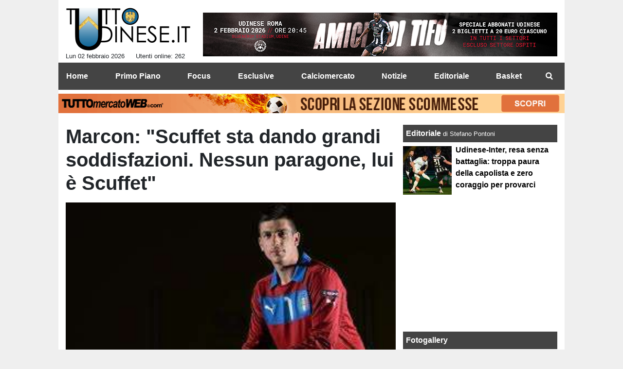

--- FILE ---
content_type: text/html; charset=UTF-8
request_url: https://www.tuttoudinese.it/notizie/marcon-scuffet-sta-dando-grandi-soddisfazioni-nessun-paragone-lui-e-scuffet-19279
body_size: 34388
content:
<!DOCTYPE html>
<html lang="it">
	<head>
		<meta charset="UTF-8">
		<title>Marcon: &quot;Scuffet sta dando grandi soddisfazioni. Nessun paragone, lui &egrave; Scuffet&quot;</title>		<meta name="description" content="Negli studi di Udinese Channel il preapratore dei portieri della formazione Primavera Sergio Marcon parla di Simone Scuffet e del suo esordio in.">
<meta name="twitter:card" content="summary_large_image">
<meta name="twitter:title" content="Marcon: &quot;Scuffet sta dando grandi soddisfazioni. Nessun paragone, lui &egrave; Scuffet&quot;">
<meta name="twitter:description" content="Negli studi di Udinese Channel il preapratore dei portieri della formazione Primavera Sergio Marcon parla di Simone Scuffet e del suo esordio in Serie A con la maglia dell&amp;#39;Udinese:

Quanta...">
<meta name="twitter:site" content="@TuttoUdineseit">
<meta name="twitter:creator" content="@TuttoUdineseit">
<meta name="twitter:image" content="https://net-storage.tcccdn.com/storage/tuttoudinese.it/img_notizie/thumb3/a1/a1ad1f5b17384353c718275264617d58-05410-oooz0000.jpg">
<meta property="og:site_name" content="Tutto Udinese">
<meta property="og:title" content="Marcon: &quot;Scuffet sta dando grandi soddisfazioni. Nessun paragone, lui &egrave; Scuffet&quot;">
<meta property="og:type" content="article">
<meta property="og:url" content="https://www.tuttoudinese.it/notizie/marcon-scuffet-sta-dando-grandi-soddisfazioni-nessun-paragone-lui-e-scuffet-19279">
<meta property="og:description" content="Negli studi di Udinese Channel il preapratore dei portieri della formazione Primavera Sergio Marcon parla di Simone Scuffet e del suo esordio in Serie A con la maglia dell&amp;#39;Udinese:

Quanta...">
<meta property="og:image" content="https://net-storage.tcccdn.com/storage/tuttoudinese.it/img_notizie/thumb3/a1/a1ad1f5b17384353c718275264617d58-05410-oooz0000.jpg">
<meta property="og:image:width" content="1200">
<meta property="og:image:height" content="674">
<meta name="robots" content="max-image-preview:large">
<meta name="language" content="it">
<meta name="theme-color" content="#000000">
		<link rel="stylesheet" media="print" href="https://net-static.tcccdn.com/template/tuttoudinese.it/tmw/css/print.css"><link rel="amphtml" href="https://m.tuttoudinese.it/amp/notizie/marcon-scuffet-sta-dando-grandi-soddisfazioni-nessun-paragone-lui-e-scuffet-19279"><link rel="alternate" media="only screen and (max-width: 640px)" href="https://m.tuttoudinese.it/notizie/marcon-scuffet-sta-dando-grandi-soddisfazioni-nessun-paragone-lui-e-scuffet-19279/"><link rel="shortcut icon" sizes="144x144" href="https://net-static.tcccdn.com/template/tuttoudinese.it/img/favicon144.png"><link rel="shortcut icon" href="https://net-static.tcccdn.com/template/tuttoudinese.it/img/favicon.ico"><link rel="alternate" type="application/rss+xml" title="RSS" href="https://www.tuttoudinese.it/rss">		
<script type="application/ld+json">{"@context":"https://schema.org","@type":"NewsArticle","mainEntityOfPage":{"@type":"WebPage","@id":"https://www.tuttoudinese.it/notizie/marcon-scuffet-sta-dando-grandi-soddisfazioni-nessun-paragone-lui-e-scuffet-19279"},"headline":"Marcon: \"Scuffet sta dando grandi soddisfazioni. Nessun paragone, lui \u00e8 Scuffet\"","articleSection":"Notizie","description":"Negli studi di Udinese Channel il preapratore dei portieri della formazione Primavera Sergio Marcon parla di Simone Scuffet e del suo esordio in Serie A con la maglia dell&#39;Udinese:\r\n\r\nQuanta...","datePublished":"2014-02-07T12:30:26+01:00","dateModified":"2014-02-07T12:31:20+01:00","isAccessibleForFree":true,"author":{"@type":"Person","name":"Redazione TuttoUdinese"},"publisher":{"@type":"Organization","name":"Tutto Udinese","logo":{"@type":"ImageObject","url":"https://net-static.tcccdn.com/template/tuttoudinese.it/img/admin.png"},"url":"https://www.tuttoudinese.it","sameAs":["https://www.facebook.com/pages/TuttoUdineseit/392287340824435","https://twitter.com/TuttoUdineseit"]},"image":{"@type":"ImageObject","url":"https://net-storage.tcccdn.com/storage/tuttoudinese.it/img_notizie/thumb3/a1/a1ad1f5b17384353c718275264617d58-05410-oooz0000.jpg","width":"1200","height":"674"}}</script>
		<meta name="viewport" content="width=device-width,minimum-scale=1,initial-scale=1">
						<link rel="stylesheet" href="https://net-static.tcccdn.com/template/tuttoudinese.it/img-css-js/723ca13e5ca3815f81cb88564a469427.css">
				

<script>
window.__clickio__safecontent__ = true;
</script>

<script>
!function(){"use strict";function t(r){return(t="function"==typeof Symbol&&"symbol"==typeof Symbol.iterator?function(t){return typeof t}:function(t){return t&&"function"==typeof Symbol&&t.constructor===Symbol&&t!==Symbol.prototype?"symbol":typeof t})(r)}var r="undefined"!=typeof globalThis?globalThis:"undefined"!=typeof window?window:"undefined"!=typeof global?global:"undefined"!=typeof self?self:{};function e(t,r){return t(r={exports:{}},r.exports),r.exports}var n,o,i=function(t){return t&&t.Math==Math&&t},c=i("object"==typeof globalThis&&globalThis)||i("object"==typeof window&&window)||i("object"==typeof self&&self)||i("object"==typeof r&&r)||function(){return this}()||Function("return this")(),u=function(t){try{return!!t()}catch(t){return!0}},a=!u((function(){return 7!=Object.defineProperty({},1,{get:function(){return 7}})[1]})),f={}.propertyIsEnumerable,s=Object.getOwnPropertyDescriptor,l={f:s&&!f.call({1:2},1)?function(t){var r=s(this,t);return!!r&&r.enumerable}:f},p=function(t,r){return{enumerable:!(1&t),configurable:!(2&t),writable:!(4&t),value:r}},y={}.toString,v=function(t){return y.call(t).slice(8,-1)},g="".split,b=u((function(){return!Object("z").propertyIsEnumerable(0)}))?function(t){return"String"==v(t)?g.call(t,""):Object(t)}:Object,d=function(t){if(null==t)throw TypeError("Can't call method on "+t);return t},h=function(t){return b(d(t))},m=function(t){return"function"==typeof t},S=function(t){return"object"==typeof t?null!==t:m(t)},O=function(t){return m(t)?t:void 0},w=function(t,r){return arguments.length<2?O(c[t]):c[t]&&c[t][r]},j=w("navigator","userAgent")||"",T=c.process,P=c.Deno,L=T&&T.versions||P&&P.version,E=L&&L.v8;E?o=(n=E.split("."))[0]<4?1:n[0]+n[1]:j&&(!(n=j.match(/Edge\/(\d+)/))||n[1]>=74)&&(n=j.match(/Chrome\/(\d+)/))&&(o=n[1]);var _=o&&+o,A=!!Object.getOwnPropertySymbols&&!u((function(){var t=Symbol();return!String(t)||!(Object(t)instanceof Symbol)||!Symbol.sham&&_&&_<41})),I=A&&!Symbol.sham&&"symbol"==typeof Symbol.iterator,k=I?function(t){return"symbol"==typeof t}:function(t){var r=w("Symbol");return m(r)&&Object(t)instanceof r},x=function(t){if(m(t))return t;throw TypeError(function(t){try{return String(t)}catch(t){return"Object"}}(t)+" is not a function")},R=function(t,r){try{Object.defineProperty(c,t,{value:r,configurable:!0,writable:!0})}catch(e){c[t]=r}return r},C=c["__core-js_shared__"]||R("__core-js_shared__",{}),F=e((function(t){(t.exports=function(t,r){return C[t]||(C[t]=void 0!==r?r:{})})("versions",[]).push({version:"3.18.0",mode:"global",copyright:"© 2021 Denis Pushkarev (zloirock.ru)"})})),M=function(t){return Object(d(t))},N={}.hasOwnProperty,G=Object.hasOwn||function(t,r){return N.call(M(t),r)},D=0,V=Math.random(),z=function(t){return"Symbol("+String(void 0===t?"":t)+")_"+(++D+V).toString(36)},B=F("wks"),U=c.Symbol,W=I?U:U&&U.withoutSetter||z,H=function(t){return G(B,t)&&(A||"string"==typeof B[t])||(A&&G(U,t)?B[t]=U[t]:B[t]=W("Symbol."+t)),B[t]},J=H("toPrimitive"),X=function(t){var r=function(t,r){if(!S(t)||k(t))return t;var e,n,o=null==(e=t[J])?void 0:x(e);if(o){if(void 0===r&&(r="default"),n=o.call(t,r),!S(n)||k(n))return n;throw TypeError("Can't convert object to primitive value")}return void 0===r&&(r="number"),function(t,r){var e,n;if("string"===r&&m(e=t.toString)&&!S(n=e.call(t)))return n;if(m(e=t.valueOf)&&!S(n=e.call(t)))return n;if("string"!==r&&m(e=t.toString)&&!S(n=e.call(t)))return n;throw TypeError("Can't convert object to primitive value")}(t,r)}(t,"string");return k(r)?r:String(r)},$=c.document,Y=S($)&&S($.createElement),q=function(t){return Y?$.createElement(t):{}},K=!a&&!u((function(){return 7!=Object.defineProperty(q("div"),"a",{get:function(){return 7}}).a})),Q=Object.getOwnPropertyDescriptor,Z={f:a?Q:function(t,r){if(t=h(t),r=X(r),K)try{return Q(t,r)}catch(t){}if(G(t,r))return p(!l.f.call(t,r),t[r])}},tt=function(t){if(S(t))return t;throw TypeError(String(t)+" is not an object")},rt=Object.defineProperty,et={f:a?rt:function(t,r,e){if(tt(t),r=X(r),tt(e),K)try{return rt(t,r,e)}catch(t){}if("get"in e||"set"in e)throw TypeError("Accessors not supported");return"value"in e&&(t[r]=e.value),t}},nt=a?function(t,r,e){return et.f(t,r,p(1,e))}:function(t,r,e){return t[r]=e,t},ot=Function.toString;m(C.inspectSource)||(C.inspectSource=function(t){return ot.call(t)});var it,ct,ut,at=C.inspectSource,ft=c.WeakMap,st=m(ft)&&/native code/.test(at(ft)),lt=F("keys"),pt=function(t){return lt[t]||(lt[t]=z(t))},yt={},vt=c.WeakMap;if(st||C.state){var gt=C.state||(C.state=new vt),bt=gt.get,dt=gt.has,ht=gt.set;it=function(t,r){if(dt.call(gt,t))throw new TypeError("Object already initialized");return r.facade=t,ht.call(gt,t,r),r},ct=function(t){return bt.call(gt,t)||{}},ut=function(t){return dt.call(gt,t)}}else{var mt=pt("state");yt[mt]=!0,it=function(t,r){if(G(t,mt))throw new TypeError("Object already initialized");return r.facade=t,nt(t,mt,r),r},ct=function(t){return G(t,mt)?t[mt]:{}},ut=function(t){return G(t,mt)}}var St={set:it,get:ct,has:ut,enforce:function(t){return ut(t)?ct(t):it(t,{})},getterFor:function(t){return function(r){var e;if(!S(r)||(e=ct(r)).type!==t)throw TypeError("Incompatible receiver, "+t+" required");return e}}},Ot=Function.prototype,wt=a&&Object.getOwnPropertyDescriptor,jt=G(Ot,"name"),Tt={EXISTS:jt,PROPER:jt&&"something"===function(){}.name,CONFIGURABLE:jt&&(!a||a&&wt(Ot,"name").configurable)},Pt=e((function(t){var r=Tt.CONFIGURABLE,e=St.get,n=St.enforce,o=String(String).split("String");(t.exports=function(t,e,i,u){var a,f=!!u&&!!u.unsafe,s=!!u&&!!u.enumerable,l=!!u&&!!u.noTargetGet,p=u&&void 0!==u.name?u.name:e;m(i)&&("Symbol("===String(p).slice(0,7)&&(p="["+String(p).replace(/^Symbol\(([^)]*)\)/,"$1")+"]"),(!G(i,"name")||r&&i.name!==p)&&nt(i,"name",p),(a=n(i)).source||(a.source=o.join("string"==typeof p?p:""))),t!==c?(f?!l&&t[e]&&(s=!0):delete t[e],s?t[e]=i:nt(t,e,i)):s?t[e]=i:R(e,i)})(Function.prototype,"toString",(function(){return m(this)&&e(this).source||at(this)}))})),Lt=Math.ceil,Et=Math.floor,_t=function(t){return isNaN(t=+t)?0:(t>0?Et:Lt)(t)},At=Math.min,It=function(t){return t>0?At(_t(t),9007199254740991):0},kt=Math.max,xt=Math.min,Rt=function(t){return function(r,e,n){var o,i=h(r),c=It(i.length),u=function(t,r){var e=_t(t);return e<0?kt(e+r,0):xt(e,r)}(n,c);if(t&&e!=e){for(;c>u;)if((o=i[u++])!=o)return!0}else for(;c>u;u++)if((t||u in i)&&i[u]===e)return t||u||0;return!t&&-1}},Ct=(Rt(!0),Rt(!1)),Ft=function(t,r){var e,n=h(t),o=0,i=[];for(e in n)!G(yt,e)&&G(n,e)&&i.push(e);for(;r.length>o;)G(n,e=r[o++])&&(~Ct(i,e)||i.push(e));return i},Mt=["constructor","hasOwnProperty","isPrototypeOf","propertyIsEnumerable","toLocaleString","toString","valueOf"],Nt=Mt.concat("length","prototype"),Gt={f:Object.getOwnPropertyNames||function(t){return Ft(t,Nt)}},Dt={f:Object.getOwnPropertySymbols},Vt=w("Reflect","ownKeys")||function(t){var r=Gt.f(tt(t)),e=Dt.f;return e?r.concat(e(t)):r},zt=function(t,r){for(var e=Vt(r),n=et.f,o=Z.f,i=0;i<e.length;i++){var c=e[i];G(t,c)||n(t,c,o(r,c))}},Bt=/#|\.prototype\./,Ut=function(t,r){var e=Ht[Wt(t)];return e==Xt||e!=Jt&&(m(r)?u(r):!!r)},Wt=Ut.normalize=function(t){return String(t).replace(Bt,".").toLowerCase()},Ht=Ut.data={},Jt=Ut.NATIVE="N",Xt=Ut.POLYFILL="P",$t=Ut,Yt=Z.f,qt=function(t,r){var e,n,o,i,u,a=t.target,f=t.global,s=t.stat;if(e=f?c:s?c[a]||R(a,{}):(c[a]||{}).prototype)for(n in r){if(i=r[n],o=t.noTargetGet?(u=Yt(e,n))&&u.value:e[n],!$t(f?n:a+(s?".":"#")+n,t.forced)&&void 0!==o){if(typeof i==typeof o)continue;zt(i,o)}(t.sham||o&&o.sham)&&nt(i,"sham",!0),Pt(e,n,i,t)}},Kt=Array.isArray||function(t){return"Array"==v(t)},Qt={};Qt[H("toStringTag")]="z";var Zt,tr="[object z]"===String(Qt),rr=H("toStringTag"),er="Arguments"==v(function(){return arguments}()),nr=tr?v:function(t){var r,e,n;return void 0===t?"Undefined":null===t?"Null":"string"==typeof(e=function(t,r){try{return t[r]}catch(t){}}(r=Object(t),rr))?e:er?v(r):"Object"==(n=v(r))&&m(r.callee)?"Arguments":n},or=function(t){if("Symbol"===nr(t))throw TypeError("Cannot convert a Symbol value to a string");return String(t)},ir=Object.keys||function(t){return Ft(t,Mt)},cr=a?Object.defineProperties:function(t,r){tt(t);for(var e,n=ir(r),o=n.length,i=0;o>i;)et.f(t,e=n[i++],r[e]);return t},ur=w("document","documentElement"),ar=pt("IE_PROTO"),fr=function(){},sr=function(t){return"<script>"+t+"<\/script>"},lr=function(t){t.write(sr("")),t.close();var r=t.parentWindow.Object;return t=null,r},pr=function(){try{Zt=new ActiveXObject("htmlfile")}catch(t){}var t,r;pr="undefined"!=typeof document?document.domain&&Zt?lr(Zt):((r=q("iframe")).style.display="none",ur.appendChild(r),r.src=String("javascript:"),(t=r.contentWindow.document).open(),t.write(sr("document.F=Object")),t.close(),t.F):lr(Zt);for(var e=Mt.length;e--;)delete pr.prototype[Mt[e]];return pr()};yt[ar]=!0;var yr=Object.create||function(t,r){var e;return null!==t?(fr.prototype=tt(t),e=new fr,fr.prototype=null,e[ar]=t):e=pr(),void 0===r?e:cr(e,r)},vr=Gt.f,gr={}.toString,br="object"==typeof window&&window&&Object.getOwnPropertyNames?Object.getOwnPropertyNames(window):[],dr={f:function(t){return br&&"[object Window]"==gr.call(t)?function(t){try{return vr(t)}catch(t){return br.slice()}}(t):vr(h(t))}},hr={f:H},mr=c,Sr=et.f,Or=function(t){var r=mr.Symbol||(mr.Symbol={});G(r,t)||Sr(r,t,{value:hr.f(t)})},wr=et.f,jr=H("toStringTag"),Tr=function(t,r,e){t&&!G(t=e?t:t.prototype,jr)&&wr(t,jr,{configurable:!0,value:r})},Pr=[],Lr=w("Reflect","construct"),Er=/^\s*(?:class|function)\b/,_r=Er.exec,Ar=!Er.exec((function(){})),Ir=function(t){if(!m(t))return!1;try{return Lr(Object,Pr,t),!0}catch(t){return!1}},kr=!Lr||u((function(){var t;return Ir(Ir.call)||!Ir(Object)||!Ir((function(){t=!0}))||t}))?function(t){if(!m(t))return!1;switch(nr(t)){case"AsyncFunction":case"GeneratorFunction":case"AsyncGeneratorFunction":return!1}return Ar||!!_r.call(Er,at(t))}:Ir,xr=H("species"),Rr=function(t,r){return new(function(t){var r;return Kt(t)&&(r=t.constructor,(kr(r)&&(r===Array||Kt(r.prototype))||S(r)&&null===(r=r[xr]))&&(r=void 0)),void 0===r?Array:r}(t))(0===r?0:r)},Cr=[].push,Fr=function(t){var r=1==t,e=2==t,n=3==t,o=4==t,i=6==t,c=7==t,u=5==t||i;return function(a,f,s,l){for(var p,y,v=M(a),g=b(v),d=function(t,r,e){return x(t),void 0===r?t:function(e,n,o){return t.call(r,e,n,o)}}(f,s),h=It(g.length),m=0,S=l||Rr,O=r?S(a,h):e||c?S(a,0):void 0;h>m;m++)if((u||m in g)&&(y=d(p=g[m],m,v),t))if(r)O[m]=y;else if(y)switch(t){case 3:return!0;case 5:return p;case 6:return m;case 2:Cr.call(O,p)}else switch(t){case 4:return!1;case 7:Cr.call(O,p)}return i?-1:n||o?o:O}},Mr=[Fr(0),Fr(1),Fr(2),Fr(3),Fr(4),Fr(5),Fr(6),Fr(7)][0],Nr=pt("hidden"),Gr=H("toPrimitive"),Dr=St.set,Vr=St.getterFor("Symbol"),zr=Object.prototype,Br=c.Symbol,Ur=w("JSON","stringify"),Wr=Z.f,Hr=et.f,Jr=dr.f,Xr=l.f,$r=F("symbols"),Yr=F("op-symbols"),qr=F("string-to-symbol-registry"),Kr=F("symbol-to-string-registry"),Qr=F("wks"),Zr=c.QObject,te=!Zr||!Zr.prototype||!Zr.prototype.findChild,re=a&&u((function(){return 7!=yr(Hr({},"a",{get:function(){return Hr(this,"a",{value:7}).a}})).a}))?function(t,r,e){var n=Wr(zr,r);n&&delete zr[r],Hr(t,r,e),n&&t!==zr&&Hr(zr,r,n)}:Hr,ee=function(t,r){var e=$r[t]=yr(Br.prototype);return Dr(e,{type:"Symbol",tag:t,description:r}),a||(e.description=r),e},ne=function(t,r,e){t===zr&&ne(Yr,r,e),tt(t);var n=X(r);return tt(e),G($r,n)?(e.enumerable?(G(t,Nr)&&t[Nr][n]&&(t[Nr][n]=!1),e=yr(e,{enumerable:p(0,!1)})):(G(t,Nr)||Hr(t,Nr,p(1,{})),t[Nr][n]=!0),re(t,n,e)):Hr(t,n,e)},oe=function(t,r){tt(t);var e=h(r),n=ir(e).concat(ae(e));return Mr(n,(function(r){a&&!ie.call(e,r)||ne(t,r,e[r])})),t},ie=function(t){var r=X(t),e=Xr.call(this,r);return!(this===zr&&G($r,r)&&!G(Yr,r))&&(!(e||!G(this,r)||!G($r,r)||G(this,Nr)&&this[Nr][r])||e)},ce=function(t,r){var e=h(t),n=X(r);if(e!==zr||!G($r,n)||G(Yr,n)){var o=Wr(e,n);return!o||!G($r,n)||G(e,Nr)&&e[Nr][n]||(o.enumerable=!0),o}},ue=function(t){var r=Jr(h(t)),e=[];return Mr(r,(function(t){G($r,t)||G(yt,t)||e.push(t)})),e},ae=function(t){var r=t===zr,e=Jr(r?Yr:h(t)),n=[];return Mr(e,(function(t){!G($r,t)||r&&!G(zr,t)||n.push($r[t])})),n};if(A||(Pt((Br=function(){if(this instanceof Br)throw TypeError("Symbol is not a constructor");var t=arguments.length&&void 0!==arguments[0]?or(arguments[0]):void 0,r=z(t),e=function(t){this===zr&&e.call(Yr,t),G(this,Nr)&&G(this[Nr],r)&&(this[Nr][r]=!1),re(this,r,p(1,t))};return a&&te&&re(zr,r,{configurable:!0,set:e}),ee(r,t)}).prototype,"toString",(function(){return Vr(this).tag})),Pt(Br,"withoutSetter",(function(t){return ee(z(t),t)})),l.f=ie,et.f=ne,Z.f=ce,Gt.f=dr.f=ue,Dt.f=ae,hr.f=function(t){return ee(H(t),t)},a&&(Hr(Br.prototype,"description",{configurable:!0,get:function(){return Vr(this).description}}),Pt(zr,"propertyIsEnumerable",ie,{unsafe:!0}))),qt({global:!0,wrap:!0,forced:!A,sham:!A},{Symbol:Br}),Mr(ir(Qr),(function(t){Or(t)})),qt({target:"Symbol",stat:!0,forced:!A},{for:function(t){var r=or(t);if(G(qr,r))return qr[r];var e=Br(r);return qr[r]=e,Kr[e]=r,e},keyFor:function(t){if(!k(t))throw TypeError(t+" is not a symbol");if(G(Kr,t))return Kr[t]},useSetter:function(){te=!0},useSimple:function(){te=!1}}),qt({target:"Object",stat:!0,forced:!A,sham:!a},{create:function(t,r){return void 0===r?yr(t):oe(yr(t),r)},defineProperty:ne,defineProperties:oe,getOwnPropertyDescriptor:ce}),qt({target:"Object",stat:!0,forced:!A},{getOwnPropertyNames:ue,getOwnPropertySymbols:ae}),qt({target:"Object",stat:!0,forced:u((function(){Dt.f(1)}))},{getOwnPropertySymbols:function(t){return Dt.f(M(t))}}),Ur){var fe=!A||u((function(){var t=Br();return"[null]"!=Ur([t])||"{}"!=Ur({a:t})||"{}"!=Ur(Object(t))}));qt({target:"JSON",stat:!0,forced:fe},{stringify:function(t,r,e){for(var n,o=[t],i=1;arguments.length>i;)o.push(arguments[i++]);if(n=r,(S(r)||void 0!==t)&&!k(t))return Kt(r)||(r=function(t,r){if(m(n)&&(r=n.call(this,t,r)),!k(r))return r}),o[1]=r,Ur.apply(null,o)}})}if(!Br.prototype[Gr]){var se=Br.prototype.valueOf;Pt(Br.prototype,Gr,(function(){return se.apply(this,arguments)}))}Tr(Br,"Symbol"),yt[Nr]=!0;var le=et.f,pe=c.Symbol;if(a&&m(pe)&&(!("description"in pe.prototype)||void 0!==pe().description)){var ye={},ve=function(){var t=arguments.length<1||void 0===arguments[0]?void 0:String(arguments[0]),r=this instanceof ve?new pe(t):void 0===t?pe():pe(t);return""===t&&(ye[r]=!0),r};zt(ve,pe);var ge=ve.prototype=pe.prototype;ge.constructor=ve;var be=ge.toString,de="Symbol(test)"==String(pe("test")),he=/^Symbol\((.*)\)[^)]+$/;le(ge,"description",{configurable:!0,get:function(){var t=S(this)?this.valueOf():this,r=be.call(t);if(G(ye,t))return"";var e=de?r.slice(7,-1):r.replace(he,"$1");return""===e?void 0:e}}),qt({global:!0,forced:!0},{Symbol:ve})}var me=tr?{}.toString:function(){return"[object "+nr(this)+"]"};tr||Pt(Object.prototype,"toString",me,{unsafe:!0}),Or("iterator");var Se=H("unscopables"),Oe=Array.prototype;null==Oe[Se]&&et.f(Oe,Se,{configurable:!0,value:yr(null)});var we,je,Te,Pe=function(t){Oe[Se][t]=!0},Le=!u((function(){function t(){}return t.prototype.constructor=null,Object.getPrototypeOf(new t)!==t.prototype})),Ee=pt("IE_PROTO"),_e=Object.prototype,Ae=Le?Object.getPrototypeOf:function(t){var r=M(t);if(G(r,Ee))return r[Ee];var e=r.constructor;return m(e)&&r instanceof e?e.prototype:r instanceof Object?_e:null},Ie=H("iterator"),ke=!1;[].keys&&("next"in(Te=[].keys())?(je=Ae(Ae(Te)))!==Object.prototype&&(we=je):ke=!0),(null==we||u((function(){var t={};return we[Ie].call(t)!==t})))&&(we={}),m(we[Ie])||Pt(we,Ie,(function(){return this}));var xe={IteratorPrototype:we,BUGGY_SAFARI_ITERATORS:ke},Re=xe.IteratorPrototype,Ce=Object.setPrototypeOf||("__proto__"in{}?function(){var t,r=!1,e={};try{(t=Object.getOwnPropertyDescriptor(Object.prototype,"__proto__").set).call(e,[]),r=e instanceof Array}catch(t){}return function(e,n){return tt(e),function(t){if("object"==typeof t||m(t))return t;throw TypeError("Can't set "+String(t)+" as a prototype")}(n),r?t.call(e,n):e.__proto__=n,e}}():void 0),Fe=Tt.PROPER,Me=Tt.CONFIGURABLE,Ne=xe.IteratorPrototype,Ge=xe.BUGGY_SAFARI_ITERATORS,De=H("iterator"),Ve=function(){return this},ze=function(t,r,e,n,o,i,c){!function(t,r,e){var n=r+" Iterator";t.prototype=yr(Re,{next:p(1,e)}),Tr(t,n,!1)}(e,r,n);var u,a,f,s=function(t){if(t===o&&b)return b;if(!Ge&&t in v)return v[t];switch(t){case"keys":case"values":case"entries":return function(){return new e(this,t)}}return function(){return new e(this)}},l=r+" Iterator",y=!1,v=t.prototype,g=v[De]||v["@@iterator"]||o&&v[o],b=!Ge&&g||s(o),d="Array"==r&&v.entries||g;if(d&&(u=Ae(d.call(new t)))!==Object.prototype&&u.next&&(Ae(u)!==Ne&&(Ce?Ce(u,Ne):m(u[De])||Pt(u,De,Ve)),Tr(u,l,!0)),Fe&&"values"==o&&g&&"values"!==g.name&&(Me?nt(v,"name","values"):(y=!0,b=function(){return g.call(this)})),o)if(a={values:s("values"),keys:i?b:s("keys"),entries:s("entries")},c)for(f in a)(Ge||y||!(f in v))&&Pt(v,f,a[f]);else qt({target:r,proto:!0,forced:Ge||y},a);return v[De]!==b&&Pt(v,De,b,{name:o}),a},Be=St.set,Ue=St.getterFor("Array Iterator"),We=ze(Array,"Array",(function(t,r){Be(this,{type:"Array Iterator",target:h(t),index:0,kind:r})}),(function(){var t=Ue(this),r=t.target,e=t.kind,n=t.index++;return!r||n>=r.length?(t.target=void 0,{value:void 0,done:!0}):"keys"==e?{value:n,done:!1}:"values"==e?{value:r[n],done:!1}:{value:[n,r[n]],done:!1}}),"values");Pe("keys"),Pe("values"),Pe("entries");var He=function(t){return function(r,e){var n,o,i=or(d(r)),c=_t(e),u=i.length;return c<0||c>=u?t?"":void 0:(n=i.charCodeAt(c))<55296||n>56319||c+1===u||(o=i.charCodeAt(c+1))<56320||o>57343?t?i.charAt(c):n:t?i.slice(c,c+2):o-56320+(n-55296<<10)+65536}},Je=(He(!1),He(!0)),Xe=St.set,$e=St.getterFor("String Iterator");ze(String,"String",(function(t){Xe(this,{type:"String Iterator",string:or(t),index:0})}),(function(){var t,r=$e(this),e=r.string,n=r.index;return n>=e.length?{value:void 0,done:!0}:(t=Je(e,n),r.index+=t.length,{value:t,done:!1})}));var Ye={CSSRuleList:0,CSSStyleDeclaration:0,CSSValueList:0,ClientRectList:0,DOMRectList:0,DOMStringList:0,DOMTokenList:1,DataTransferItemList:0,FileList:0,HTMLAllCollection:0,HTMLCollection:0,HTMLFormElement:0,HTMLSelectElement:0,MediaList:0,MimeTypeArray:0,NamedNodeMap:0,NodeList:1,PaintRequestList:0,Plugin:0,PluginArray:0,SVGLengthList:0,SVGNumberList:0,SVGPathSegList:0,SVGPointList:0,SVGStringList:0,SVGTransformList:0,SourceBufferList:0,StyleSheetList:0,TextTrackCueList:0,TextTrackList:0,TouchList:0},qe=q("span").classList,Ke=qe&&qe.constructor&&qe.constructor.prototype,Qe=Ke===Object.prototype?void 0:Ke,Ze=H("iterator"),tn=H("toStringTag"),rn=We.values,en=function(t,r){if(t){if(t[Ze]!==rn)try{nt(t,Ze,rn)}catch(r){t[Ze]=rn}if(t[tn]||nt(t,tn,r),Ye[r])for(var e in We)if(t[e]!==We[e])try{nt(t,e,We[e])}catch(r){t[e]=We[e]}}};for(var nn in Ye)en(c[nn]&&c[nn].prototype,nn);en(Qe,"DOMTokenList");var on=Tt.EXISTS,cn=et.f,un=Function.prototype,an=un.toString,fn=/^\s*function ([^ (]*)/;a&&!on&&cn(un,"name",{configurable:!0,get:function(){try{return an.call(this).match(fn)[1]}catch(t){return""}}});var sn="\t\n\v\f\r                　\u2028\u2029\ufeff",ln="["+sn+"]",pn=RegExp("^"+ln+ln+"*"),yn=RegExp(ln+ln+"*$"),vn=function(t){return function(r){var e=or(d(r));return 1&t&&(e=e.replace(pn,"")),2&t&&(e=e.replace(yn,"")),e}},gn=(vn(1),vn(2),vn(3)),bn=c.parseInt,dn=c.Symbol,hn=dn&&dn.iterator,mn=/^[+-]?0[Xx]/,Sn=8!==bn(sn+"08")||22!==bn(sn+"0x16")||hn&&!u((function(){bn(Object(hn))}))?function(t,r){var e=gn(or(t));return bn(e,r>>>0||(mn.test(e)?16:10))}:bn;qt({global:!0,forced:parseInt!=Sn},{parseInt:Sn}),e((function(r){function e(r){return(e="function"==typeof Symbol&&"symbol"==t(Symbol.iterator)?function(r){return t(r)}:function(r){return r&&"function"==typeof Symbol&&r.constructor===Symbol&&r!==Symbol.prototype?"symbol":t(r)})(r)}r.exports=function(){for(var t,r,n="__tcfapiLocator",o=[],i=window,c=i;c;){try{if(c.frames[n]){t=c;break}}catch(t){}if(c===i.top)break;c=i.parent}t||(function t(){var r=i.document,e=!!i.frames[n];if(!e)if(r.body){var o=r.createElement("iframe");o.style.cssText="display:none",o.name=n,r.body.appendChild(o)}else setTimeout(t,5);return!e}(),i.__tcfapi=function(){for(var t=arguments.length,e=new Array(t),n=0;n<t;n++)e[n]=arguments[n];if(!e.length)return o;"setGdprApplies"===e[0]?e.length>3&&2===parseInt(e[1],10)&&"boolean"==typeof e[3]&&(r=e[3],"function"==typeof e[2]&&e[2]("set",!0)):"ping"===e[0]?"function"==typeof e[2]&&e[2]({gdprApplies:r,cmpLoaded:!1,cmpStatus:"stub"}):o.push(e)},i.addEventListener("message",(function(t){var r="string"==typeof t.data,n={};if(r)try{n=JSON.parse(t.data)}catch(t){}else n=t.data;var o="object"===e(n)?n.__tcfapiCall:null;o&&window.__tcfapi(o.command,o.version,(function(e,n){var i={__tcfapiReturn:{returnValue:e,success:n,callId:o.callId}};t&&t.source&&t.source.postMessage&&t.source.postMessage(r?JSON.stringify(i):i,"*")}),o.parameter)}),!1))}}))()}();
</script>

<script>

var tcfGoogleConsent = "0";

var clickioScript = document.createElement("script");
clickioScript.src = "https://clickiocmp.com/t/consent_243086.js";
clickioScript.async = true;
document.head.appendChild(clickioScript);
var manageTCF = {};
manageTCF.waitForTCF = function(e) {
	window.__tcfapi ? e() : setTimeout((function() {
		manageTCF.waitForTCF(e);
	}), 500);
}, manageTCF.waitForTCF((function() {
	__tcfapi("addEventListener", 2, (tcData, success) => {
		if (success && tcData.gdprApplies) {
						if (tcData.eventStatus == "useractioncomplete" || tcData.eventStatus == "tcloaded") {
				if (
					Object.entries(tcData.purpose.consents).length > 0
					&& Object.values(tcData.purpose.consents)[0] === true
					&& typeof tcData.vendor.consents[755] !== "undefined"
					&& tcData.vendor.consents[755] === true
				) {
					tcfGoogleConsent = "1";
									} else {
					tcfGoogleConsent = "-1";
									}
			}
		}
	});
}));
</script>
<!-- Da includere in ogni layout -->
<script>
function file_exists(url)
{
	var req = this.window.ActiveXObject ? new ActiveXObject("Microsoft.XMLHTTP") : new XMLHttpRequest();
	if (!req) {
		return false;
		throw new Error('XMLHttpRequest not supported');
	}
	req.open('GET', url, false);	/* HEAD è generalmente più veloce di GET con JavaScript */
	req.send(null);
	if (req.status == 200) return true;
	return false;
}

function getQueryParam(param)
{
	var result = window.location.search.match(new RegExp("(\\?|&)" + param + "(\\[\\])?=([^&]*)"));
	return result ? result[3] : false;
}

/* VIDEO Sky */
var videoSky = false;

/* Settaggio delle variabili */
var menunav     = 'notizie';
var online    = '262';
var indirizzo = window.location.pathname.split('/');
var word        = '';
if (word=='') word = getQueryParam('word');
var platform  = 'desktop';
var asset_id  = 'read.19279';
var azione    = 'read';
var idsezione = '2';
var tccdate   = '2 febbraio ore 22:43';
var key       = '';
var key2      = '';
var checkUser = false;

/* Settaggio della searchbar (con titoletto) */
var searchbar = false;
if (indirizzo[1]!='' && word=='') searchbar = indirizzo[1].replace(/-/gi, " ").replace(/_/gi, " ").toUpperCase();
else if (azione=='search')
{
	searchbar = 'Ricerca';
	if (word!=false && word!='') searchbar = searchbar + ' per ' + word.toUpperCase();
}
else if (azione=='contatti') searchbar = azione.toUpperCase();
indirizzo = indirizzo[1].replace("-", "");
if(word==false) word = '';

/* Settaggio della zona per banner Leonardo */
var zonaLeonardo = (azione=='index') ? 'home' : 'genr';
/* Settaggio della zona per banner Sole24Ore */
var zonaSole24Ore = (azione=='index') ? 'Homepage' : 'Altro';
if (indirizzo == 'scommesse') { zonaSole24Ore = 'Scommesse'; }

/* Inclusione del css personalizzato per key */
if (key!='')
{
	var cssKey1 = 'https://net-static.tcccdn.com/template/tuttoudinese.it/css/'+key+'.css';
	if (file_exists(cssKey1)!=false) document.write('<link rel="stylesheet" href="'+cssKey1+'">');
	else
	{
		var cssKey2 = 'https://net-static.tcccdn.com/template/tuttoudinese.it/css/'+key2+'.css';
		if(file_exists(cssKey2)!=false) document.write('<link rel="stylesheet" href="'+cssKey2+'">');
	}
}
</script>
<meta name="google-site-verification" content="r88IxINrRnzgr69KNkezSXnmG3vQSdk6WNI5lx79N6w">
<script src="https://net-static.tcccdn.com/template/tuttoudinese.it/tmw/img-css-js/207c3815ce31fc8565adaf1e96bbd589.js" async></script>

<script>

			var banner = {"300x250_1":[{"idbanner":"3","width":300,"height":250,"crop":"1","async":"0","uri":"","embed":"PCEtLSB0b3ByaWdodC0tPg0KPGRpdiBpZD0icnRidXp6X3RvcHJpZ2h0Ij48L2Rpdj48c2NyaXB0PiB3aW5kb3cuUlRCdXp6LmNtZC5wdXNoKCJ0b3ByaWdodCIpOzwvc2NyaXB0Pg==","img1":"","partenza":-62169986996,"scadenza":-62169986996,"pagine":""}],"300x250_3":[{"idbanner":"4","width":300,"height":250,"crop":"1","async":"0","uri":"","embed":"PCEtLSBNaWRkbGVSaWdodC0tPg0KPGRpdiBpZD0icnRidXp6X01pZGRsZVJpZ2h0Ij48L2Rpdj48c2NyaXB0PiB3aW5kb3cuUlRCdXp6LmNtZC5wdXNoKCJNaWRkbGVSaWdodCIpOzwvc2NyaXB0Pg==","img1":"","partenza":-62169986996,"scadenza":-62169986996,"pagine":""}],"300x250_article_side":[{"idbanner":"6","width":300,"height":250,"crop":"1","async":"0","uri":"","embed":"PCEtLSBpbnNpZGVwb3N0dG9wLS0+DQo8ZGl2IGlkPSJydGJ1enpfaW5zaWRlcG9zdHRvcCI+PC9kaXY+PHNjcmlwdD4gd2luZG93LlJUQnV6ei5jbWQucHVzaCgiaW5zaWRlcG9zdHRvcCIpOzwvc2NyaXB0Pg==","img1":"","partenza":-62169986996,"scadenza":-62169986996,"pagine":""}],"468x60_home":[{"idbanner":"7","width":468,"height":60,"crop":"1","async":"0","uri":"","embed":"[base64]","img1":"","partenza":-62169986996,"scadenza":-62169986996,"pagine":""}],"160x600_1":[{"idbanner":"8","width":160,"height":600,"crop":"1","async":"0","uri":"","embed":"[base64]","img1":"","partenza":-62169986996,"scadenza":-62169986996,"pagine":""}],"468x60_read_top":[{"idbanner":"9","width":468,"height":60,"crop":"1","async":"0","uri":"","embed":"[base64]","img1":"","partenza":-62169986996,"scadenza":-62169986996,"pagine":""}],"210x50_1":[{"idbanner":"25","width":210,"height":50,"crop":"1","async":"0","uri":"","embed":"[base64]","img1":"","partenza":-62169986996,"scadenza":1748001600,"pagine":"index"}],"300x250_read":[{"idbanner":"36","width":300,"height":250,"crop":"1","async":"0","uri":"","embed":"[base64]","img1":"","partenza":-62169986996,"scadenza":-62169986996,"pagine":""}],"970x250":[{"idbanner":"40","width":970,"height":250,"crop":"1","async":"0","uri":"https:\/\/www.udinese.it\/news\/biglietti\/udinese-genoa-torna-il-d-day-prezzo-speciale-per-telethon","embed":"","img1":"4ff8a4872fbdbe0e961605fe6d54080e.jpg","partenza":-62169986996,"scadenza":1765062060,"pagine":""}],"300x250_4":[{"idbanner":"42","width":300,"height":250,"crop":"1","async":"0","uri":"https:\/\/www.udinese.it\/news\/biglietti\/promozione-amici-di-tifo-e-vegas-jones-nel-pre-partita-per-udinese-roma","embed":"","img1":"538e8e8cd6b7c400015af34be0cca66a.jpeg","partenza":-62169986996,"scadenza":1770073140,"pagine":""}],"728x90":[{"idbanner":"43","width":728,"height":90,"crop":"1","async":"0","uri":"https:\/\/www.udinese.it\/news\/biglietti\/promozione-amici-di-tifo-e-vegas-jones-nel-pre-partita-per-udinese-roma","embed":"","img1":"5788bee6f2df80bfb4b2a271a414ed82.jpg","partenza":-62169986996,"scadenza":1770073140,"pagine":""}]};
			var now = Math.round(new Date().getTime() / 1000);
			var bannerok = new Object();
			for (var zona in banner)
			{
				bannerok[zona] = new Array();
				for (i=0; i < banner[zona].length; i++)
				{
					var ok = 1;
					if (banner[zona][i]['scadenza']>0  && banner[zona][i]['scadenza']<=now) ok = 0;
					if (banner[zona][i]['partenza']!=0 && banner[zona][i]['partenza']>now)  ok = 0;
					if (typeof azione !== 'undefined' && azione !== null) {
						if (banner[zona][i]['pagine'] == '!index' && azione == 'index') ok = 0;
						else if (banner[zona][i]['pagine'] == 'index' && azione != 'index') ok = 0;
					}

					if (ok == 1) bannerok[zona].push(banner[zona][i]);
				}

				bannerok[zona].sort(function() {return 0.5 - Math.random()});
			}
			banner = bannerok;
var banner_url   = 'https://net-storage.tcccdn.com';
var banner_path  = '/storage/tuttoudinese.it/banner/'
function asyncLoad()
{
}
if (window.addEventListener) window.addEventListener('load', asyncLoad, false);
else if (window.attachEvent) window.attachEvent('onload', asyncLoad);
else window.onload = asyncLoad;

function resizeStickyContainers() {
	var stickyFill = document.getElementsByClassName('sticky-fill');
	for (i = 0; i < stickyFill.length; ++i) stickyFill[i].style.height = null;
	for (i = 0; i < stickyFill.length; ++i)
	{
		var height = stickyFill[i].parentElement.offsetHeight-stickyFill[i].offsetTop;
		height = Math.max(height, stickyFill[i].offsetHeight);
		stickyFill[i].style.height = height+'px';
	}
}
document.addEventListener('DOMContentLoaded', resizeStickyContainers, false);

function popUp(URL, w, h, s, r)
{
	day = new Date();
	id = day.getTime();
	eval("page" + id + " = window.open(URL, '" + id + "', 'toolbar=0,scrollbars='+s+',location=0,statusbar=0,menubar=0,resizable='+r+',width='+w+',height='+h+',left = 100,top = 80');");
}

// layout_headjs
function utf8_decode(e){for(var n="",r=0;r<e.length;r++){var t=e.charCodeAt(r);t<128?n+=String.fromCharCode(t):(127<t&&t<2048?n+=String.fromCharCode(t>>6|192):(n+=String.fromCharCode(t>>12|224),n+=String.fromCharCode(t>>6&63|128)),n+=String.fromCharCode(63&t|128))}return n}function base64_decode(e){var n,r,t,i,a,o="",h=0;for(e=e.replace(/[^A-Za-z0-9\+\/\=]/g,"");h<e.length;)n=this._keyStr.indexOf(e.charAt(h++))<<2|(t=this._keyStr.indexOf(e.charAt(h++)))>>4,r=(15&t)<<4|(i=this._keyStr.indexOf(e.charAt(h++)))>>2,t=(3&i)<<6|(a=this._keyStr.indexOf(e.charAt(h++))),o+=String.fromCharCode(n),64!=i&&(o+=String.fromCharCode(r)),64!=a&&(o+=String.fromCharCode(t));return utf8_decode(o)}function getBannerJS(e,n){void 0!==banner[e]&&0!=banner[e].length&&(static=void 0!==window.banner_url?window.banner_url:"",bannerPath=void 0!==window.banner_path?window.banner_path:"",bannerSel=banner[e].pop(),"undefined"!=typeof bannerSel&&(style=-1==e.indexOf("side")?"overflow: hidden; height: "+bannerSel.height+"px;":"min-height: "+bannerSel.height+"px;",style=-1==e.indexOf("side")||250!=bannerSel.height&&280!=bannerSel.height?style:style+" max-height: 600px; overflow: hidden;",style=style+" width: "+bannerSel.width+"px; margin: auto;",htmlBanner=bannerSel.embed?base64_decode(bannerSel.embed):'<a target="_blank" href="'+bannerSel.uri+'"><img src="'+static+bannerPath+bannerSel.img1+'" width="'+bannerSel.width+'" height="'+bannerSel.height+'" alt="Banner '+e+'" border="0"></a>',htmlString='<div style="'+style+'">'+htmlBanner+"</div>",document.write(htmlString)))}function checkCookieFrequencyCap(e){for(var n=document.cookie.split(";"),r=0,t=new Date,i=0;i<n.length;i++){for(var a=n[i];" "==a.charAt(0);)a=a.substring(1);if(0==a.indexOf(e)){r=a.substring(e.length+1,a.length);break}}return r<t.getTime()}function setCookieFrequencyCap(e,n){var r=location.hostname.split(".").slice(1).join("."),t=new Date;return t.setTime(t.getTime()+60*n*1e3),document.cookie=e+"="+t.getTime()+"; expires="+t.toGMTString()+"; domain="+r+"; path=/",!0}_keyStr="ABCDEFGHIJKLMNOPQRSTUVWXYZabcdefghijklmnopqrstuvwxyz0123456789+/=";

function createClient()
{
	client = false;
	if (window.XMLHttpRequest) client = new XMLHttpRequest();
	else
	{
		if (window.ActiveXObject) client = new ActiveXObject("Microsoft.XMLHTTP");
		if (!client) client = new ActiveXObject("Msxml2.XMLHTTP");
	}
	return client;
}

function vota(form, id)
{
	risp = false;
	for (i=0; i<document.forms[form].idrisposta.length; i++) if (document.forms[form].idrisposta[i].checked) risp = (document.forms[form].idrisposta[i].value);
	if (risp)
	{
		document.getElementById('button_'+form).disabled = true;
		client = createClient();
		client.onreadystatechange = function(){
			if (client.readyState == 4 && client.responseText!=null) document.getElementById('handler_txt_'+form).innerHTML = client.responseText;
			if (client.readyState == 4 && client.status != 200)
			{
				document.getElementById('handler_txt_'+form).innerHTML = "Errore di sistema"; // azione conclusa ma pagina con errore
				document.getElementById('button_'+form).disabled = false;
			}
			if (client.readyState == 4) { clearTimeout(xmlHttpTimeout); document.getElementById('handler_txt_'+form).style.display = 'block'; document.getElementById('handler_'+form).style.display = 'none'; }
			if (client.readyState == 1) { document.getElementById('handler_'+form).style.display = 'block'; document.getElementById('handler_txt_'+form).style.display = 'none'; }
		};
		client.open("GET", "/?action=sondaggiosend&idsondaggio="+id+"&idrisposta="+risp);
		client.send();

		xmlHttpTimeout = setTimeout(function() { client.abort(); },5000);
	}
	else
	{
		document.getElementById('handler_txt_'+form).innerHTML = "Non hai selezionato alcuna risposta";
		document.getElementById('handler_txt_'+form).style.display = 'block';
	}
}
</script>
		
				
				<script async src="https://securepubads.g.doubleclick.net/tag/js/gpt.js"></script>
				
				<script>
				var tccAdSlots = tccAdSlots || [];
				var googletag = googletag || {};
				googletag.cmd = googletag.cmd || [];
				
				googletag.cmd.push(function() {
					tccAdSlots.push(googletag.defineSlot('/1020895/fcinternews.it/desktop/300x250-btf', [[300, 250], 'fluid'], 'div-gpt-ad-300x250_2').addService(googletag.pubads()));
					googletag.pubads().setTargeting("dominio", "tuttoudinese.it");
					googletag.pubads().setTargeting("pagina", azione);
					googletag.pubads().setTargeting("idsezione", idsezione);
					googletag.pubads().enableSingleRequest();
					googletag.pubads().disableInitialLoad();

					googletag.pubads().addEventListener("slotRenderEnded", function(event) {
						if (event.slot.getSlotElementId() == "div-gpt-ad-320x100_mobile_read") {
							var empty = event.isEmpty;
							if (empty === false) {
								var size = event.size[1];
								if (size > 100) {
									empty = true; // simulo il non sticky se il banner è un box
								}
							}
							checkMastheadTop(empty);
						}
						
					});

					if (typeof checkTest !== "undefined") {
						if (checkTest) {
							googletag.pubads().addEventListener("slotResponseReceived", function(event) {
								var slotId = event.slot.getSlotElementId();
								if (slotId.includes("lazy")) {
									let tmpHeight = Math.round(window.innerHeight + window.pageYOffset);
									document.body.insertAdjacentHTML(
										"beforeend",
										"<div style='top:"+tmpHeight+"px;position:absolute;background-color:#ddddffbf;border:0;color:#00f;margin:0 4px;padding:4px 6px;left:0;z-index:999999999;border-radius:4px;min-width:16%;'>" + slotId.replace("div-gpt-ad-", "") + " → response ("+tmpHeight+"px)</div>"
									);
								}
							});
							googletag.pubads().addEventListener("slotRenderEnded", function(event) {
								var slotId = event.slot.getSlotElementId();
								if (slotId.includes("lazy")) {
									let tmpHeight = Math.round(window.innerHeight + window.pageYOffset);
									document.body.insertAdjacentHTML(
										"beforeend",
										"<div style='top:"+tmpHeight+"px;position:absolute;background-color:#ddddffbf;border:0;color:#00f;margin:0 4px;padding:4px 6px;left:0;z-index:999999999;border-radius:4px;min-width:16%;'>" + slotId.replace("div-gpt-ad-", "") + " → rendered ("+tmpHeight+"px)</div>"
									);
								}
							});
						}
					}

					
					googletag.enableServices();
				});
				</script>
			</head>
	<body>
		<div id="tcc-offset"></div>
		<div id="fb-root"></div>
		<!-- Publy Async -->
<script src="https://adv.rtbuzz.net/w3880_desktop.js" async></script>
<script>window.RTBuzz=window.RTBuzz||{},window.RTBuzz.cmd=window.RTBuzz.cmd||[];</script>

<script>getBannerJS('0x0_kwords');</script>
<!-- Global site tag (gtag.js) - Google Analytics -->
<script>
	window ['gtag_enable_tcf_support'] = true;  
</script>
<script async src="https://www.googletagmanager.com/gtag/js?id=UA-17570550-46"></script>
<script>
	window.dataLayer = window.dataLayer || [];
	function gtag(){dataLayer.push(arguments);}
	gtag('js', new Date());
	gtag('config', 'UA-17570550-46', {"asset_id": asset_id, "platform": platform});
//	if (azione == "search" && word != false && word != "") {
//		gtag("event", "search", {"search_term": word});
//	}
</script>
<!-- Global site tag (gtag.js) - Google Analytics -->
<script>
	window ['gtag_enable_tcf_support'] = true;  
</script>
<script async src="https://www.googletagmanager.com/gtag/js?id=G-YQJD3NN6NS"></script>
<script>
	window.dataLayer = window.dataLayer || [];
	function gtag(){dataLayer.push(arguments);}
	gtag('js', new Date());
	gtag('config', 'G-YQJD3NN6NS', {"asset_id": asset_id, "platform": platform});
//	if (azione == "search" && word != false && word != "") {
//		gtag("event", "search", {"search_term": word});
//	}
</script>
		<script>var tccLoad = [];</script>
		<div id="main-container" class="bg-white container-fluid pt-3">
			<div id="main-header" class="row pb-1 align-items-center">
				<div class="col-3 pr-0">
	<div id="logo"><a href="/" title="News sull'Udinese"><span class="alt">News sull'Udinese</span></a></div>
	<span class="small float-left">Lun 02 febbraio 2026</span>
	<span class="small float-right ecc_utenti_online"><script> if (online != '0') document.write('Utenti online: ' + online); </script></span>
</div>
<div class="col-9 pl-0 clearfix">
	<div class="float-right">
		<script>getBannerJS('728x90');</script>
	</div>
</div>
			</div>
			<div id="main-menu" class="row">
				<div class="col-12 p-0">
	<nav class="navbar mx-auto" aria-label="Menù" role="menu">
		<a href="/" id="nav-" class="nav-item nav-link pr-0" role="menuitem">Home</a>
<a href="//www.tuttoudinese.it/primo-piano/" id="nav-primopiano" class="nav-item nav-link pr-0" role="menuitem">Primo Piano</a>
<a href="//www.tuttoudinese.it/focus/" id="nav-focus" class="nav-item nav-link pr-0" role="menuitem">Focus</a>
<a href="//www.tuttoudinese.it/esclusive/" id="nav-esclusive" class="nav-item nav-link pr-0" role="menuitem">Esclusive</a>
<a href="//www.tuttoudinese.it/calciomercato/" id="nav-calciomercato" class="nav-item nav-link pr-0" role="menuitem">Calciomercato</a>
<a href="//www.tuttoudinese.it/notizie/" id="nav-notizie" class="nav-item nav-link pr-0" role="menuitem">Notizie</a>
<a href="//www.tuttoudinese.it/editoriale/" id="nav-editoriale" class="nav-item nav-link pr-0" role="menuitem">Editoriale </a>
<a href="//www.tuttoudinese.it/basket/" id="nav-basket" class="nav-item nav-link pr-0" role="menuitem">Basket</a>
		<a href="#" id="nav-search" class="nav-item nav-link" role="menuitem" title="Cerca" accesskey="s" tabindex="0"></a>
	</nav>
</div>
<script>
var navPath = document.getElementById('nav-' + (window.location.pathname + window.location.search).replace(/[^A-Za-z0-9]/g, ''));
if (typeof(navPath) != 'undefined' && navPath != null) {
	navPath.classList.add('active');
}
</script>			</div>
			<div id="main-searchbar" class="row d-none">
				<div class="col-12 m-0 pt-3 form-group clearfix">
	<form action="/ricerca/" method="get" name="form">
		<input name="word" value="" id="word-search-form" type="text" class="form-control float-left m-0" style="width: 890px;">
		<input name="invio" value=" Cerca " type="submit" role="button" class="btn btn-custom float-right m-0">
	</form>
</div>
<script>
var navSearch = document.getElementById('nav-search');
var mainSearchbar = document.getElementById('main-searchbar');
var wordSearchForm = document.getElementById('word-search-form');
wordSearchForm.value = word;
navSearch.addEventListener('click', function() {
	mainSearchbar.classList.toggle('d-none');
	wordSearchForm.focus();
}, false);
</script>
			</div>
			<div id="main-ream" class="row">
							</div>
			<div id="main-slim" class="row">
				<div id="slimbanner" class="center mb-2 mt-2" style="width: 1040px; height: 40px;"></div>
<script>
var now = Date.now();

var d1a = new Date(1749592800000);
var d1b = new Date(1752443940000);

var d2a = new Date(1763593200000);
var d2b = new Date(1764889140000);

var arr = [
	'<a href="https://www.tuttomercatoweb.com/scommesse/" target="_blank" rel="nofollow"><img src="https://net-static.tcccdn.com/template/tuttoudinese.it/tmw/banner/1000x40_tmwscommesse.gif" alt="TMW Scommesse" width="1040px" height="40px"></a>',
	//'<a href="https://www.tuttomercatoweb.com/scommesse/quote-maggiorate/" target="_blank" rel="nofollow"><img src="https://net-static.tcccdn.com/template/tuttoudinese.it/tmw/banner/tmw-mondiale-club-1000x40.gif" alt="TMW Scommesse" width="1040px" height="40px"></a>',
	'<a href="https://www.ail.it/ail-eventi-e-news/ail-manifestazioni/stelle-di-natale-ail?utm_source=web&utm_medium=banner&utm_campaign=Stelle25" target="_blank" rel="nofollow"><img src="https://net-static.tcccdn.com/template/tuttoudinese.it/tmw/banner/1000x40_ail_stelle_2025.jpg" alt="AIL" width="1000px" height="40px"></a>',
];

var w = arr[0]; // default
if (now>=d2a && now<=d2b) // random tra 1 e 2
{
	var randKey = Math.floor(Math.random()*2);//+1
	w = arr[randKey];
}
else if (now>=d2b && now<=d1b) w = arr[1]; // mondiali

var slim = document.getElementById('slimbanner');
slim.innerHTML = w;
</script>
			</div>
			<div id="masthead" class="row pt-0 px-3 pb-3 my-0 mx-auto"><script>getBannerJS('970x250');</script>
</div>
			<div id="main-section" class="row pb-3">
							<div id="tcc-53087" class="col-8 pr-0 container-fluid">
					<div id="cover" class="row">
						
	<div class="col-12 pb-3 ">
		<h1 class="mb-0 font-weight-bold">Marcon: "Scuffet sta dando grandi soddisfazioni. Nessun paragone, lui è Scuffet"</h1>
	</div>
<div class="col-12">
		<figure class="figure w-100">
			<div style="position:relative;">
				<img class="w-100" src="https://net-storage.tcccdn.com/storage/tuttoudinese.it/img_notizie/thumb3/a1/a1ad1f5b17384353c718275264617d58-05410-oooz0000.jpg" alt="Marcon: &quot;Scuffet sta dando grandi soddisfazioni. Nessun paragone, lui è Scuffet&quot;">
				
			</div>
		</figure></div>					</div>
					<div id="content-wrapper" class="row pb-3">
											<div id="aside" class="col-3 pr-0">
							<div class="mb-3">
	<div class="social_table mbottom">
		<div>
			<a target="_blank" rel="nofollow noopener" href="https://www.twitter.com/TuttoUdineseit" title="Twitter">
				<span class="social_icon icon_twitter"></span
				><span class="left social_follow follow_twitter">Segui</span>
			</a>
		</div>
			<div>
			<a target="_blank" rel="nofollow noopener" href="https://www.facebook.com/392287340824435" title="Facebook">
				<span class="social_icon icon_facebook"></span
				><span class="left social_follow follow_facebook">Mi Piace</span>
			</a>
		</div>
	</div></div>
<div class="mx-auto mb-3" style="width: 160px;"><script>getBannerJS('160x90_1');</script>
</div>
<div class="mx-auto mb-3" style="width: 160px;"><script>getBannerJS('160x90_2');</script>
</div>
<div class="mx-auto mb-3" style="width: 160px;"><script>getBannerJS('160x90_3');</script>
</div>
	<div>
		<div class="box-header">Sondaggio</div>
		<div class="font-weight-bold">Mercato aperto. L'Udinese ha bisogno di rinforzi?</div>
		<div class="small">
			<form action="/" method="post" name="sondaggio_sx">

				<div class="dashed-item">
					<input class="align-middle" type="radio" name="idrisposta" value="4032" id="poll4032">
					<label class="align-middle" style="max-width: 130px;" for="poll4032">Sì</label>
				</div>
				<div class="dashed-item">
					<input class="align-middle" type="radio" name="idrisposta" value="4033" id="poll4033">
					<label class="align-middle" style="max-width: 130px;" for="poll4033">No</label>
				</div>				<div class="text-center mb-2">
					<input id="button_sondaggio_sx" class="btn btn-sm btn-custom mt-2" type="button" name="send" value=" Vota " role="button" onclick="javascript:vota('sondaggio_sx','306')">
				</div>
			</form>
			<div id="handler_txt_sondaggio_sx" class="small mb-2" style="display: none;"></div>
			<div id="handler_sondaggio_sx" class="mb-2" style="display: none;">Invio richiesta in corso</div>
			<div class="text-center mb-2">[ <a title="Sondaggio" href="//www.tuttoudinese.it/sondaggi/sondaggio-306">Risultati</a> ]</div>
		</div>
	</div>
<div class="mx-auto mb-3" style="width: 160px;"><script>getBannerJS('160x600_1');</script>
</div>
<div class="mb-3">
	<div class="box-header">Prossima partita</div>
	<div class="text-center small mb-2">
		08 feb 2026 15:00		<br>
		<span class="small">Serie A Enilive 2025-2026</span>
		<div class="small">in onda su DAZN</div>	</div>
	<table>
		<tr>
			<td class="text-center" style="width: 45%;"><img src="https://tccdb-storage.tcccdn.com/storage/scudetti/21-100.png" alt="Lecce" style="width:36px;"></td>
			<td class="text-center" style="width: 10%;"><b>VS</b></td>
			<td class="text-center" style="width: 45%;"><img src="https://tccdb-storage.tcccdn.com/storage/scudetti/22-100.png" alt="Udinese" style="width:36px;"></td>
		</tr>
		<tr>
			<td class="text-center small" style="width: 45%;"><b>Lecce</b></td>
			<td style="width: 10%;"> </td>
			<td class="text-center small" style="width: 45%;"><b>Udinese</b></td>
		</tr>
	</table>
	<div class="text-center small mb-2">
		<a title="Precedenti" href="//www.tuttoudinese.it/partite_precedenti/?ids=21,22">[ Precedenti ]</a>
	</div>
</div>
<div class="mx-auto mb-3" style="width: 160px;">
	<!-- Inizio codice CentroMeteoItaliano.it -->
	<div style="width: 160px; float: left; text-align: center; background: #ffffff; border: 1px solid; border-radius: 0.5em 0.5em 0.5em 0.5em; padding: 5px 5px 0; margin: 3px 0;">
		<div style="border-radius: 0.5em 0.5em 0.5em 0.5em; background-color: #4a4748; font-weight: bold; height: 20px; padding: 5px 0 0 5px;"><a id="active" href="https://www.centrometeoitaliano.it/meteo/friuli-venezia-giulia/udine/" target="_blank" style="color: #ffffff; text-decoration: none; font-family: Arial; font-size: 12px;">Meteo UDINE</a></div>
		<iframe scrolling="no" width="150" height="194" src="https://www.centrometeoitaliano.it/scpsiti/cmi_localita.php?idloca=1847" style="border: none; overflow: hidden;"></iframe>
	</div>
	<div class="tcc-clear"></div>
	<!-- Fine codice CentroMeteoItaliano.it -->
</div>
	<div>
		<div class="box-header"><a rel="nofollow" href="/calendario_classifica/serie_a/2025-2026" title="Classifica">Classifica</a></div>
		<div class="small">
		
			<div class="dashed-item clearfix" style="background-color: #b6df8d80;">
				<span class="tcc_squadre_14 float-left pr-2 mt-1"><span class="tcc_squadre_svg ml-1"><svg width="100%" height="100%" version="1.1" xmlns="http://www.w3.org/2000/svg" viewBox="0 0 100 100">
			<polygon points="9,9 91,9 50,91" style="fill:#fff; stroke:#fff; stroke-width:18; stroke-linejoin: round;" /><defs>
					<pattern id="fill19" patternUnits="userSpaceOnUse" width="100%" height="100%" patternTransform="rotate(0)">
						<rect y="0" x="0" height="100" width="100" style="fill:#000000;" />
						<rect x="0" y="0" width="25" height="100" style="fill:#0000de;" />
						<rect x="42" y="0" width="16" height="100" style="fill:#0000de;" />
						<rect x="75" y="0" width="25" height="100" style="fill:#0000de;" />
					</pattern>
				</defs><polygon points="10,9 90,9 50,90" style="fill:url(#fill19); stroke:#000; stroke-width:6; stroke-linejoin: round; stroke-linecap:round;" /></svg></span></span>
				<span class="">Inter</span>
				<span class=" float-right mr-1">55</span>
			</div>
			<div class="dashed-item clearfix" style="background-color: #b6df8d80;">
				<span class="tcc_squadre_14 float-left pr-2 mt-1"><span class="tcc_squadre_svg ml-1"><svg width="100%" height="100%" version="1.1" xmlns="http://www.w3.org/2000/svg" viewBox="0 0 100 100">
			<polygon points="9,9 91,9 50,91" style="fill:#fff; stroke:#fff; stroke-width:18; stroke-linejoin: round;" /><defs>
					<pattern id="fill14" patternUnits="userSpaceOnUse" width="100%" height="100%" patternTransform="rotate(0)">
						<rect y="0" x="0" height="100" width="100" style="fill:#000000;" />
						<rect x="0" y="0" width="25" height="100" style="fill:#FF0000;" />
						<rect x="42" y="0" width="16" height="100" style="fill:#FF0000;" />
						<rect x="75" y="0" width="25" height="100" style="fill:#FF0000;" />
					</pattern>
				</defs><polygon points="10,9 90,9 50,90" style="fill:url(#fill14); stroke:#000; stroke-width:6; stroke-linejoin: round; stroke-linecap:round;" /></svg></span></span>
				<span class="">Milan</span>
				<span class=" float-right mr-1">47</span>
			</div>
			<div class="dashed-item clearfix" style="background-color: #b6df8d80;">
				<span class="tcc_squadre_14 float-left pr-2 mt-1"><span class="tcc_squadre_svg ml-1"><svg width="100%" height="100%" version="1.1" xmlns="http://www.w3.org/2000/svg" viewBox="0 0 100 100">
			<polygon points="9,9 91,9 50,91" style="fill:#fff; stroke:#fff; stroke-width:18; stroke-linejoin: round;" /><defs>
					<pattern id="fill17" patternUnits="userSpaceOnUse" width="100%" height="100%" patternTransform="rotate(0)" style="fill:#f00;">
						<rect y="0" x="0" height="100" width="100" style="fill:#00C0FF;" />
						<polygon points="75,14 80,14 50,77 48,71" style="fill:#FFFFFF;" />
					</pattern>
				</defs><polygon points="10,9 90,9 50,90" style="fill:url(#fill17); stroke:#000; stroke-width:6; stroke-linejoin: round; stroke-linecap:round;" /></svg></span></span>
				<span class="">Napoli</span>
				<span class=" float-right mr-1">46</span>
			</div>
			<div class="dashed-item clearfix" style="background-color: #b6df8d80;">
				<span class="tcc_squadre_14 float-left pr-2 mt-1"><span class="tcc_squadre_svg ml-1"><svg width="100%" height="100%" version="1.1" xmlns="http://www.w3.org/2000/svg" viewBox="0 0 100 100">
			<polygon points="9,9 91,9 50,91" style="fill:#fff; stroke:#fff; stroke-width:18; stroke-linejoin: round;" /><defs>
					<pattern id="fill13" patternUnits="userSpaceOnUse" width="100%" height="100%" patternTransform="rotate(0)">
						<rect y="0" x="0" height="100" width="100" style="fill:#000000;" />
						<rect x="0" y="0" width="25" height="100" style="fill:#ffffff;" />
						<rect x="42" y="0" width="16" height="100" style="fill:#ffffff;" />
						<rect x="75" y="0" width="25" height="100" style="fill:#ffffff;" />
					</pattern>
				</defs><polygon points="10,9 90,9 50,90" style="fill:url(#fill13); stroke:#000; stroke-width:6; stroke-linejoin: round; stroke-linecap:round;" /></svg></span></span>
				<span class="">Juventus</span>
				<span class=" float-right mr-1">45</span>
			</div>
			<div class="dashed-item clearfix" style="background-color: #a2d4f180;">
				<span class="tcc_squadre_14 float-left pr-2 mt-1"><span class="tcc_squadre_svg ml-1"><svg width="100%" height="100%" version="1.1" xmlns="http://www.w3.org/2000/svg" viewBox="0 0 100 100">
			<polygon points="9,9 91,9 50,91" style="fill:#fff; stroke:#fff; stroke-width:18; stroke-linejoin: round;" /><defs>
					<pattern id="fill16" patternUnits="userSpaceOnUse" width="100%" height="100%" patternTransform="rotate(0)">
						<rect x="0" y="0" width="50" height="100" style="fill:#FF9900;" />
						<rect x="50" y="0" width="50" height="100" style="fill:#8D0000;" />
					</pattern>
				</defs><polygon points="10,9 90,9 50,90" style="fill:url(#fill16); stroke:#000; stroke-width:6; stroke-linejoin: round; stroke-linecap:round;" /></svg></span></span>
				<span class="">Roma</span>
				<span class=" float-right mr-1">43</span>
			</div>
			<div class="dashed-item clearfix" style="background-color: #ffdb5d80;">
				<span class="tcc_squadre_14 float-left pr-2 mt-1"><span class="tcc_squadre_svg ml-1"><svg width="100%" height="100%" version="1.1" xmlns="http://www.w3.org/2000/svg" viewBox="0 0 100 100">
			<polygon points="9,9 91,9 50,91" style="fill:#fff; stroke:#fff; stroke-width:18; stroke-linejoin: round;" /><defs>
					<pattern id="fill72" patternUnits="userSpaceOnUse" width="100%" height="100%" patternTransform="rotate(0)" style="fill:#f00;">
						<rect y="0" x="0" height="100" width="100" style="fill:#114169;" />
						<polygon points="75,14 80,14 50,77 48,71" style="fill:#ffffff;" />
					</pattern>
				</defs><polygon points="10,9 90,9 50,90" style="fill:url(#fill72); stroke:#000; stroke-width:6; stroke-linejoin: round; stroke-linecap:round;" /></svg></span></span>
				<span class="">Como</span>
				<span class=" float-right mr-1">41</span>
			</div>
			<div class="dashed-item clearfix">
				<span class="tcc_squadre_14 float-left pr-2 mt-1"><span class="tcc_squadre_svg ml-1"><svg width="100%" height="100%" version="1.1" xmlns="http://www.w3.org/2000/svg" viewBox="0 0 100 100">
			<polygon points="9,9 91,9 50,91" style="fill:#fff; stroke:#fff; stroke-width:18; stroke-linejoin: round;" /><defs>
					<pattern id="fill4" patternUnits="userSpaceOnUse" width="100%" height="100%" patternTransform="rotate(0)">
						<rect y="0" x="0" height="100" width="100" style="fill:#000000;" />
						<rect x="0" y="0" width="25" height="100" style="fill:#0000de;" />
						<rect x="42" y="0" width="16" height="100" style="fill:#0000de;" />
						<rect x="75" y="0" width="25" height="100" style="fill:#0000de;" />
					</pattern>
				</defs><polygon points="10,9 90,9 50,90" style="fill:url(#fill4); stroke:#000; stroke-width:6; stroke-linejoin: round; stroke-linecap:round;" /></svg></span></span>
				<span class="">Atalanta</span>
				<span class=" float-right mr-1">36</span>
			</div>
			<div class="dashed-item clearfix">
				<span class="tcc_squadre_14 float-left pr-2 mt-1"><span class="tcc_squadre_svg ml-1"><svg width="100%" height="100%" version="1.1" xmlns="http://www.w3.org/2000/svg" viewBox="0 0 100 100">
			<polygon points="9,9 91,9 50,91" style="fill:#fff; stroke:#fff; stroke-width:18; stroke-linejoin: round;" /><defs>
					<pattern id="fill7" patternUnits="userSpaceOnUse" width="100%" height="100%" patternTransform="rotate(0)" style="fill:#f00;">
						<rect y="0" x="0" height="100" width="100" style="fill:#93e0ff;" />
						<polygon points="75,14 80,14 50,77 48,71" style="fill:#FFFFFF;" />
					</pattern>
				</defs><polygon points="10,9 90,9 50,90" style="fill:url(#fill7); stroke:#000; stroke-width:6; stroke-linejoin: round; stroke-linecap:round;" /></svg></span></span>
				<span class="">Lazio</span>
				<span class=" float-right mr-1">32</span>
			</div>
			<div class="dashed-item clearfix">
				<span class="tcc_squadre_14 float-left pr-2 mt-1"><span class="tcc_squadre_svg ml-1"><svg width="100%" height="100%" version="1.1" xmlns="http://www.w3.org/2000/svg" viewBox="0 0 100 100">
			<polygon points="9,9 91,9 50,91" style="fill:#fff; stroke:#fff; stroke-width:18; stroke-linejoin: round;" /><defs>
					<pattern id="fill15" patternUnits="userSpaceOnUse" width="100%" height="100%" patternTransform="rotate(0)">
						<rect y="0" x="0" height="100" width="100" style="fill:#023174;" />
						<rect x="0" y="0" width="25" height="100" style="fill:#da272d;" />
						<rect x="42" y="0" width="16" height="100" style="fill:#da272d;" />
						<rect x="75" y="0" width="25" height="100" style="fill:#da272d;" />
					</pattern>
				</defs><polygon points="10,9 90,9 50,90" style="fill:url(#fill15); stroke:#000; stroke-width:6; stroke-linejoin: round; stroke-linecap:round;" /></svg></span></span>
				<span class="">Bologna</span>
				<span class=" float-right mr-1">30</span>
			</div>
			<div class="dashed-item clearfix">
				<span class="tcc_squadre_14 float-left pr-2 mt-1"><span class="tcc_squadre_svg ml-1"><svg width="100%" height="100%" version="1.1" xmlns="http://www.w3.org/2000/svg" viewBox="0 0 100 100">
			<polygon points="9,9 91,9 50,91" style="fill:#fff; stroke:#fff; stroke-width:18; stroke-linejoin: round;" /><defs>
					<pattern id="fill63" patternUnits="userSpaceOnUse" width="100%" height="100%" patternTransform="rotate(0)">
						<rect y="0" x="0" height="100" width="100" style="fill:#000000;" />
						<rect x="0" y="0" width="25" height="100" style="fill:#197700;" />
						<rect x="42" y="0" width="16" height="100" style="fill:#197700;" />
						<rect x="75" y="0" width="25" height="100" style="fill:#197700;" />
					</pattern>
				</defs><polygon points="10,9 90,9 50,90" style="fill:url(#fill63); stroke:#000; stroke-width:6; stroke-linejoin: round; stroke-linecap:round;" /></svg></span></span>
				<span class="">Sassuolo</span>
				<span class=" float-right mr-1">29</span>
			</div>
			<div class="dashed-item clearfix">
				<span class="tcc_squadre_14 float-left pr-2 mt-1"><span class="tcc_squadre_svg ml-1"><svg width="100%" height="100%" version="1.1" xmlns="http://www.w3.org/2000/svg" viewBox="0 0 100 100">
			<polygon points="9,9 91,9 50,91" style="fill:#fff; stroke:#fff; stroke-width:18; stroke-linejoin: round;" /><defs>
					<pattern id="fill22" patternUnits="userSpaceOnUse" width="100%" height="100%" patternTransform="rotate(0)">
						<rect x="0" y="0" width="50" height="100" style="fill:#FFFFFF;" />
						<rect x="50" y="0" width="50" height="100" style="fill:#000000;" />
					</pattern>
				</defs><polygon points="10,9 90,9 50,90" style="fill:url(#fill22); stroke:#000; stroke-width:6; stroke-linejoin: round; stroke-linecap:round;" /></svg></span></span>
				<span class="text-danger">Udinese</span>
				<span class="text-danger float-right mr-1">29</span>
			</div>
			<div class="dashed-item clearfix">
				<span class="tcc_squadre_14 float-left pr-2 mt-1"><span class="tcc_squadre_svg ml-1"><svg width="100%" height="100%" version="1.1" xmlns="http://www.w3.org/2000/svg" viewBox="0 0 100 100">
			<polygon points="9,9 91,9 50,91" style="fill:#fff; stroke:#fff; stroke-width:18; stroke-linejoin: round;" /><defs>
					<pattern id="fill6" patternUnits="userSpaceOnUse" width="100%" height="100%" patternTransform="rotate(0)">
						<rect x="0" y="0" width="50" height="100" style="fill:#FF0000;" />
						<rect x="50" y="0" width="50" height="100" style="fill:#0000de;" />
					</pattern>
				</defs><polygon points="10,9 90,9 50,90" style="fill:url(#fill6); stroke:#000; stroke-width:6; stroke-linejoin: round; stroke-linecap:round;" /></svg></span></span>
				<span class="">Cagliari</span>
				<span class=" float-right mr-1">28</span>
			</div>
			<div class="dashed-item clearfix">
				<span class="tcc_squadre_14 float-left pr-2 mt-1"><span class="tcc_squadre_svg ml-1"><svg width="100%" height="100%" version="1.1" xmlns="http://www.w3.org/2000/svg" viewBox="0 0 100 100">
			<polygon points="9,9 91,9 50,91" style="fill:#fff; stroke:#fff; stroke-width:18; stroke-linejoin: round;" /><defs>
					<pattern id="fill20" patternUnits="userSpaceOnUse" width="100%" height="100%" patternTransform="rotate(0)" style="fill:#f00;">
						<rect y="0" x="0" height="100" width="100" style="fill:#7c1c20;" />
						<polygon points="75,14 80,14 50,77 48,71" style="fill:#FFFFFF;" />
					</pattern>
				</defs><polygon points="10,9 90,9 50,90" style="fill:url(#fill20); stroke:#000; stroke-width:6; stroke-linejoin: round; stroke-linecap:round;" /></svg></span></span>
				<span class="">Torino</span>
				<span class=" float-right mr-1">26</span>
			</div>
			<div class="dashed-item clearfix">
				<span class="tcc_squadre_14 float-left pr-2 mt-1"><span class="tcc_squadre_svg ml-1"><svg width="100%" height="100%" version="1.1" xmlns="http://www.w3.org/2000/svg" viewBox="0 0 100 100">
			<polygon points="9,9 91,9 50,91" style="fill:#fff; stroke:#fff; stroke-width:18; stroke-linejoin: round;" /><defs>
					<pattern id="fill74" patternUnits="userSpaceOnUse" width="100%" height="100%" patternTransform="rotate(0)">
						<rect x="0" y="0" width="50" height="100" style="fill:#bfbfbf;" />
						<rect x="50" y="0" width="50" height="100" style="fill:#ff0000;" />
					</pattern>
				</defs><polygon points="10,9 90,9 50,90" style="fill:url(#fill74); stroke:#000; stroke-width:6; stroke-linejoin: round; stroke-linecap:round;" /></svg></span></span>
				<span class="">Cremonese</span>
				<span class=" float-right mr-1">23</span>
			</div>
			<div class="dashed-item clearfix">
				<span class="tcc_squadre_14 float-left pr-2 mt-1"><span class="tcc_squadre_svg ml-1"><svg width="100%" height="100%" version="1.1" xmlns="http://www.w3.org/2000/svg" viewBox="0 0 100 100">
			<polygon points="9,9 91,9 50,91" style="fill:#fff; stroke:#fff; stroke-width:18; stroke-linejoin: round;" /><defs>
					<pattern id="fill25" patternUnits="userSpaceOnUse" width="100%" height="100%" patternTransform="rotate(0)" style="fill:#f00;">
						<rect y="0" x="0" height="100" width="100" style="fill:#006db4;" />
						<rect x="42" y="0" width="16" height="100" style="fill:#FFE400;" />
						<rect y="27" x="0" height="16" width="100" style="fill:#FFE400;" />
					</pattern>
				</defs><polygon points="10,9 90,9 50,90" style="fill:url(#fill25); stroke:#000; stroke-width:6; stroke-linejoin: round; stroke-linecap:round;" /></svg></span></span>
				<span class="">Parma</span>
				<span class=" float-right mr-1">23</span>
			</div>
			<div class="dashed-item clearfix">
				<span class="tcc_squadre_14 float-left pr-2 mt-1"><span class="tcc_squadre_svg ml-1"><svg width="100%" height="100%" version="1.1" xmlns="http://www.w3.org/2000/svg" viewBox="0 0 100 100">
			<polygon points="9,9 91,9 50,91" style="fill:#fff; stroke:#fff; stroke-width:18; stroke-linejoin: round;" /><defs>
					<pattern id="fill9" patternUnits="userSpaceOnUse" width="100%" height="100%" patternTransform="rotate(0)">
						<rect x="0" y="0" width="50" height="100" style="fill:#e71829;" />
						<rect x="50" y="0" width="50" height="100" style="fill:#002a5b;" />
					</pattern>
				</defs><polygon points="10,9 90,9 50,90" style="fill:url(#fill9); stroke:#000; stroke-width:6; stroke-linejoin: round; stroke-linecap:round;" /></svg></span></span>
				<span class="">Genoa</span>
				<span class=" float-right mr-1">23</span>
			</div>
			<div class="dashed-item clearfix">
				<span class="tcc_squadre_14 float-left pr-2 mt-1"><span class="tcc_squadre_svg ml-1"><svg width="100%" height="100%" version="1.1" xmlns="http://www.w3.org/2000/svg" viewBox="0 0 100 100">
			<polygon points="9,9 91,9 50,91" style="fill:#fff; stroke:#fff; stroke-width:18; stroke-linejoin: round;" /><defs>
					<pattern id="fill21" patternUnits="userSpaceOnUse" width="100%" height="100%" patternTransform="rotate(0)">
						<rect y="0" x="0" height="100" width="100" style="fill:#ff0000;" />
						<rect x="0" y="0" width="25" height="100" style="fill:#ffe400;" />
						<rect x="42" y="0" width="16" height="100" style="fill:#ffe400;" />
						<rect x="75" y="0" width="25" height="100" style="fill:#ffe400;" />
					</pattern>
				</defs><polygon points="10,9 90,9 50,90" style="fill:url(#fill21); stroke:#000; stroke-width:6; stroke-linejoin: round; stroke-linecap:round;" /></svg></span></span>
				<span class="">Lecce</span>
				<span class=" float-right mr-1">18</span>
			</div>
			<div class="dashed-item clearfix" style="background-color: #efbdc480;">
				<span class="tcc_squadre_14 float-left pr-2 mt-1"><span class="tcc_squadre_svg ml-1"><svg width="100%" height="100%" version="1.1" xmlns="http://www.w3.org/2000/svg" viewBox="0 0 100 100">
			<polygon points="9,9 91,9 50,91" style="fill:#fff; stroke:#fff; stroke-width:18; stroke-linejoin: round;" /><defs>
					<pattern id="fill12" patternUnits="userSpaceOnUse" width="100%" height="100%" patternTransform="rotate(0)" style="fill:#f00;">
						<rect y="0" x="0" height="100" width="100" style="fill:#660099;" />
						<polygon points="75,14 80,14 50,77 48,71" style="fill:#FFFFFF;" />
					</pattern>
				</defs><polygon points="10,9 90,9 50,90" style="fill:url(#fill12); stroke:#000; stroke-width:6; stroke-linejoin: round; stroke-linecap:round;" /></svg></span></span>
				<span class="">Fiorentina</span>
				<span class=" float-right mr-1">17</span>
			</div>
			<div class="dashed-item clearfix" style="background-color: #efbdc480;">
				<span class="tcc_squadre_14 float-left pr-2 mt-1"><span class="tcc_squadre_svg ml-1"><svg width="100%" height="100%" version="1.1" xmlns="http://www.w3.org/2000/svg" viewBox="0 0 100 100">
			<polygon points="9,9 91,9 50,91" style="fill:#fff; stroke:#fff; stroke-width:18; stroke-linejoin: round;" /><defs>
					<pattern id="fill99" patternUnits="userSpaceOnUse" width="100%" height="100%" patternTransform="rotate(0)">
						<rect y="0" x="0" height="100" width="100" style="fill:#000000;" />
						<rect x="0" y="0" width="25" height="100" style="fill:#0000de;" />
						<rect x="42" y="0" width="16" height="100" style="fill:#0000de;" />
						<rect x="75" y="0" width="25" height="100" style="fill:#0000de;" />
					</pattern>
				</defs><polygon points="10,9 90,9 50,90" style="fill:url(#fill99); stroke:#000; stroke-width:6; stroke-linejoin: round; stroke-linecap:round;" /></svg></span></span>
				<span class="">Pisa</span>
				<span class=" float-right mr-1">14</span>
			</div>
			<div class="dashed-item clearfix" style="background-color: #efbdc480;">
				<span class="tcc_squadre_14 float-left pr-2 mt-1"><span class="tcc_squadre_svg ml-1"><svg width="100%" height="100%" version="1.1" xmlns="http://www.w3.org/2000/svg" viewBox="0 0 100 100">
			<polygon points="9,9 91,9 50,91" style="fill:#fff; stroke:#fff; stroke-width:18; stroke-linejoin: round;" /><defs>
					<pattern id="fill81" patternUnits="userSpaceOnUse" width="100%" height="100%" patternTransform="rotate(0)">
						<rect y="0" x="0" height="100" width="100" style="fill:#002e70;" />
						<rect x="0" y="0" width="25" height="100" style="fill:#ffd100;" />
						<rect x="42" y="0" width="16" height="100" style="fill:#ffd100;" />
						<rect x="75" y="0" width="25" height="100" style="fill:#ffd100;" />
					</pattern>
				</defs><polygon points="10,9 90,9 50,90" style="fill:url(#fill81); stroke:#000; stroke-width:6; stroke-linejoin: round; stroke-linecap:round;" /></svg></span></span>
				<span class="">Hellas Verona</span>
				<span class=" float-right mr-1">14</span>
			</div>		</div>
			</div>
						</div>
											<div id="content" class="col-9 container-fluid">
							<div class="row pb-3" role="main">
	<div class="mx-auto mb-3" style="width: 468px;"><script>getBannerJS('468x60_read_top');</script>
</div>
			<div class="col-12 text"><span><p>Negli studi di Udinese Channel il preapratore dei portieri della formazione Primavera Sergio Marcon parla di Simone Scuffet e del suo esordio in Serie A con la maglia dell&#39;Udinese:</p>

<p><strong>Quanta soddisfazione c&#39;&egrave;? </strong><em>&quot;E&#39; un piacere immenso perch&egrave; sai che quando lavori con un ragazzo, cerchi di dargli qualcosa di tuo e poi lui lo trasmette in campo, grazie anche al lavoro di squadra anche degli altri preparatori nelle altre categorie, fa piacere perch&egrave; vedi ripagato il tuo lavoro&quot;.</em></p>

<p><strong>Che tipo di carattere ha Scuffet?</strong><em> &quot;Ha una forte personalit&agrave; e maturit&agrave;, sembra che non senti l&#39;emozione e questo gli consente di giocare bene e tranquillo. Lo ha dimostrato con l&#39;Italia e anche con l&#39;Udinese, nelle interviste mostrando grande maturit&agrave;. Speriamo che mantenga questo suo modo di essere perch&egrave; con l&#39;umilt&agrave; e il lavoro pu&ograve; arrivare a livelli importanti. E&#39; un ragazzo che non trasmette emozioni e pu&ograve; essere un suo punto di forza&quot;.</em></p>

<p><strong>Giusti i paragoni con Buffon?</strong><em> &quot;Simone ha la sua personalit&agrave;, la sua impostazione tecnica. L&#39;et&agrave; dell&#39;esordio &egrave; quella, ma non amo fare paragoni. Vedremo&quot;.</em></p>

<p><strong>Come potenzialit&agrave; ti ricorda qualcuno?</strong><em> &quot;E&#39; difficile, ogni portiere ha le sue qualit&agrave;. Lui &egrave; Scuffet con i suoi pregi e i suoi difetti. E&#39; giusto che rimanga con i piedi per terra. E&#39; maturo, ha le idee chiare su quello che vuole e le otterr&agrave; lavorando per restare lass&ugrave;&quot;.</em></p>

<div class="adv-margin adv-width-box" style="min-height: 280px;"><script>getBannerJS('300x250_article_side');</script>
</div><p><strong>Un consiglio per Scuffet?</strong> <em>&quot;Tramite il lavoro e l&#39;umilt&agrave; pu&ograve; restare con i piedi per terra. Sono le basi per arrivare in alto. Lui sa che in certe cose dovr&agrave; ancora migliorare, ha i preparatori che lo aiutano e ha tutto per diventare un grande portiere&quot;.</em></p>

<p><strong>Che ragazzi sono Scuffet e Meret?</strong><em> &quot;Sono simili a livello caratteriale, molto introversi. Meret ha buone qualit&agrave; e buona base. Io alla loro et&agrave; non ero al loro livello. Pu&ograve; fare tanta strada ma sempre con il lavoro, ascoltando e imparando. Se non cambia pu&ograve; arrivare in alto&quot;.</em></p>

<p><strong>Il segreto di cosi buoni portieri?</strong><em>&nbsp;&quot;Principalemte loro che hanno voglia di arrivare, poi noi cerchiamo di dare il meglio insegnando loro le cose giuste. Loro sono bravi a mettere in pratica e il merito va a loro. Riusciamo a concentrarci meglio su di loro&quot;.</em></p>

<p><strong>Futuro dell&#39;Udinese Primavera?</strong><em> &quot;L&#39;atteggiamento del mister, molto amico dei ragazzi sta portando frutto. I ragazzi hanno un feeling &nbsp;particolare con l&#39;allenatore e questo aiuta a offrire buone prestazioni. Il lavoro tattico e anche psicologico sta funzionando. Gli investimenti su ragazzi friulani? Si ci sono qualit&agrave; anche qui e speriamo che l&#39;esordio di Scuffet faccia si che tutto il valore giovanile venga valorizzato e preso pi&ugrave; in seria considerazione e che apra la strada a nuovi talenti&quot;.</em></p>

<p>&nbsp;</p>
</span></div>
			<div class="col-12"><script>var embedVideoPlayer = (typeof embedVideoPlayer === 'undefined') ? false : embedVideoPlayer;</script>
</div>
	<div class="col-12">
		<div class="border-right-0 border-left-0 small mb-3 py-2" style="border: 3px solid #eeeeee; line-height: 1.2rem;">
			<span class="text-nowrap">Sezione: <a href="/notizie/">Notizie</a></span>
			<span class="text-nowrap">/ Data: <span>Ven 07 febbraio 2014 alle 12:30</span></span>
					<span class="text-nowrap">/ Fonte: udinese.it</span>
					<br>
			<span class="text-nowrap contatta"><a rel="nofollow" href="/contatti/?idutente=3"><u>Autore: Redazione TuttoUdinese</u></a></span>					<br>
			<span id="button_letture"><a href="javascript:visualizza_letture('letture','19279')">
				<span class="box_reading">vedi letture</span>
			</a></span>
			<span id="txt_letture"></span>
		</div>
	</div>
	<div class="col-12" id="read-links"></div>
				<!-- Inimage -->
<div id="rtbuzz_Inimage"></div><script>window.RTBuzz.cmd.push("Inimage");</script>
	<div class="col-10 clearfix">
				<div class="float-left mr-3">
			<button class="btn btn-sm btn-share btn-share-fb" onclick="javascript:popUp('https://www.facebook.com/sharer/sharer.php?u=https%3A%2F%2Fwww.tuttoudinese.it%2Fnotizie%2Fmarcon-scuffet-sta-dando-grandi-soddisfazioni-nessun-paragone-lui-e-scuffet-19279', '700', '550', '1', '1')"><img src="https://net-static.tcccdn.com/template/tuttoudinese.it/tmw/img/social/fb.png" alt="Condividi"> Condividi</button>
		</div>
		<div class="float-left mr-3">
			<button class="btn btn-sm btn-share btn-share-tw" onclick="javascript:popUp('https://twitter.com/share?url=https%3A%2F%2Fwww.tuttoudinese.it%2Fnotizie%2Fmarcon-scuffet-sta-dando-grandi-soddisfazioni-nessun-paragone-lui-e-scuffet-19279', '700', '550', '1', '1')"><img src="https://net-static.tcccdn.com/template/tuttoudinese.it/tmw/img/social/tw.png" alt="Tweet"> Tweet</button>
		</div>
	</div>
	<div class="col-2 clearfix">
		<a class="float-right" href="javascript:this.print();"><img src="https://net-static.tcccdn.com/template/tuttoudinese.it/tmw/img/printer.svg" alt="Print"></a>
	</div>
</div>
<div class="row pb-3">
	<div class="col-6">
		<div><script>getBannerJS('300x250_read');</script>
</div>
	</div>
	<div class="col-6">
		<div></div>
	</div>
</div>
<div class="novis"><div class="row"><div class="col-12"><h3>Altre notizie - Notizie</h3></div></div>
<div class="row">
<div class="col-6 clearfix pb-2 "><div class="float-left pt-2 pr-2"><img src="https://net-storage.tcccdn.com/storage/tuttoudinese.it/img_notizie/thumb2/ec/ec0d4df50b545be043610c6561379234-71842-oooz0000.jpeg" style="width: 50px; height: 50px;" alt="Udinese-Roma, i dati del botteghino del Bluenergy Stadium"></div><a href="/notizie/udinese-roma-i-dati-del-botteghino-del-bluenergy-stadium-179687">Udinese-Roma, i dati del botteghino del Bluenergy Stadium</a></div><div class="col-6 clearfix pb-2 "><div class="float-left pt-2 pr-2"><img src="https://net-storage.tcccdn.com/storage/tuttoudinese.it/img_notizie/thumb2/fe/fe8f0b67b1b45193cee79c1b4ec03a6d-50201-oooz0000.jpg" style="width: 50px; height: 50px;" alt="Udinese-Roma, infortunio muscolare per Davis: esce tra le lacrime"></div><a href="/notizie/udinese-roma-infortunio-muscolare-per-davis-esce-tra-le-lacrime-179686">Udinese-Roma, infortunio muscolare per Davis: esce tra le lacrime</a></div><div class="col-6 clearfix pb-2 "><div class="float-left pt-2 pr-2"><img src="https://net-storage.tcccdn.com/storage/tuttoudinese.it/img_notizie/thumb2/d8/d8d37b719e647ef7ba6196626a355b65-42524-oooz0000.jpeg" style="width: 50px; height: 50px;" alt="Udinese-Roma, LE IMPRESSIONI A FINE PRIMO TEMPO: bianconeri che aggrediscono con coraggio"></div><a href="/notizie/udinese-roma-le-impressioni-a-fine-primo-tempo-bianconeri-che-aggrediscono-con-coraggio-179685">Udinese-Roma, LE IMPRESSIONI A FINE PRIMO TEMPO: bianconeri che aggrediscono con coraggio</a></div><div class="col-6 clearfix pb-2 "><div class="float-left pt-2 pr-2"><img src="https://net-storage.tcccdn.com/storage/tuttoudinese.it/img_notizie/thumb2/7c/7c38cc325c2e1073854d83e6b7be9ee2-04578-oooz0000.jpeg" style="width: 50px; height: 50px;" alt="Udinese, Ehizibue raggiunge le 100 presenze in bianconero nella gara contro la Roma"></div><a href="/notizie/udinese-ehizibue-raggiunge-le-100-presenze-in-bianconero-nella-gara-contro-la-roma-179684">Udinese, Ehizibue raggiunge le 100 presenze in bianconero nella gara contro la Roma</a></div><div class="col-6 clearfix pb-2 "><div class="float-left pt-2 pr-2"><img src="https://net-storage.tcccdn.com/storage/tuttoudinese.it/img_notizie/thumb2/55/553528fd4721a7535d0405f319068724-90359-oooz0000.jpeg" style="width: 50px; height: 50px;" alt="Udinese, Nani a DAZN: &quot;Esterno destro? Non c'era necessità numerica e tecnica&quot;"></div><a href="/notizie/udinese-nani-a-dazn-esterno-destro-non-c-era-necessita-numerica-e-tecnica-179683">Udinese, Nani a DAZN: "Esterno destro? Non c'era necessità numerica e tecnica"</a></div><div class="col-6 clearfix pb-2 "><div class="float-left pt-2 pr-2"><img src="https://net-storage.tcccdn.com/storage/tuttoudinese.it/img_notizie/thumb2/d4/d4d7944c7ce7367636744aec3551221b-33117-oooz0000.jpeg" style="width: 50px; height: 50px;" alt="Udinese, Solet: “Siamo pronti, contro la Roma vogliamo vincere. Ogni partita per me è come giocare in Champions”"></div><a href="/notizie/udinese-solet-siamo-pronti-contro-la-roma-vogliamo-vincere-ogni-partita-per-me-e-come-giocare-in-champions-179682">Udinese, Solet: “Siamo pronti, contro la Roma vogliamo vincere. Ogni partita per me è come giocare in Champions”</a></div><div class="col-6 clearfix pb-2 "><div class="float-left pt-2 pr-2"><img src="https://net-storage.tcccdn.com/storage/tuttoudinese.it/img_notizie/thumb2/d4/d4d7944c7ce7367636744aec3551221b-33117-oooz0000.jpeg" style="width: 50px; height: 50px;" alt="Udinese, Solet a DAZN: &quot;Voglio aiutare la squadra al massimo delle mie potenzialità&quot;"></div><a href="/notizie/udinese-solet-a-dazn-voglio-aiutare-la-squadra-al-massimo-delle-mie-potenzialita-179680">Udinese, Solet a DAZN: "Voglio aiutare la squadra al massimo delle mie potenzialità"</a></div><div class="col-6 clearfix pb-2 "><div class="float-left pt-2 pr-2"><img src="https://net-storage.tcccdn.com/storage/tuttoudinese.it/img_notizie/thumb2/eb/eb5f15cd1cc0a72ca75dd692b3c168d3-06513-oooz0000.jpeg" style="width: 50px; height: 50px;" alt="Udinese, Nani a SKY: &quot;Mlacic è un grande talento, ha già attirato l'attenzione di tutti&quot;"></div><a href="/notizie/udinese-nani-a-sky-mlacic-e-un-grande-talento-ha-gia-attirato-l-attenzione-di-tutti-179678">Udinese, Nani a SKY: "Mlacic è un grande talento, ha già attirato l'attenzione di tutti"</a></div><div class="col-6 clearfix pb-2 "><div class="float-left pt-2 pr-2"><img src="https://net-storage.tcccdn.com/storage/tuttoudinese.it/img_notizie/thumb2/0d/0dd1601b9c0257d8d78dd0b6a39ed386-20825-oooz0000.jpeg" style="width: 50px; height: 50px;" alt="Udinese-Roma, Zaniolo in panchina: recupero in extremis"></div><a href="/notizie/udinese-roma-zaniolo-in-panchina-recupero-in-extremis-179676">Udinese-Roma, Zaniolo in panchina: recupero in extremis</a></div><div class="col-6 clearfix pb-2 "><div class="float-left pt-2 pr-2"><img src="https://net-storage.tcccdn.com/storage/tuttoudinese.it/img_notizie/thumb2/35/3552fc6df65747473083e6bdf9763681-90258-oooz0000.jpeg" style="width: 50px; height: 50px;" alt="Udinese-Roma, LE FORMAZIONI UFFICIALI: ancora 3-4-2-1"></div><a href="/notizie/udinese-roma-le-formazioni-ufficiali-ancora-3-4-2-1-179671">Udinese-Roma, LE FORMAZIONI UFFICIALI: ancora 3-4-2-1</a></div></div>
<!-- Native -->
<div id="rtbuzz_Native"></div><script> window.RTBuzz.cmd.push("Native");</script>
<div class="row"><div class="col-12"><h3>Altre notizie</h3></div></div>
<div><ul class="list-unstyled">
</ul><div class="mt-3 box-header-light">Lunedì 02 feb</div><ul class="list-unstyled"><li class="text-nowrap text-truncate "><span class="small mr-1 date">22:08</span> <a href="/notizie/udinese-roma-i-dati-del-botteghino-del-bluenergy-stadium-179687">Udinese-Roma, i dati del botteghino del Bluenergy Stadium</a></li><li class="text-nowrap text-truncate "><span class="small mr-1 date">21:58</span> <a href="/notizie/udinese-roma-infortunio-muscolare-per-davis-esce-tra-le-lacrime-179686">Udinese-Roma, infortunio muscolare per Davis: esce tra le lacrime</a></li><li class="text-nowrap text-truncate "><span class="small mr-1 date">21:45</span> <a href="/primo-piano/diretta-serie-a-udinese-roma-1-0-annullato-un-gol-a-cristante-179665">DIRETTA Serie A Udinese-Roma 1-0: annullato un gol a Cristante!</a></li><li class="text-nowrap text-truncate "><span class="small mr-1 date">21:30</span> <a href="/notizie/udinese-roma-le-impressioni-a-fine-primo-tempo-bianconeri-che-aggrediscono-con-coraggio-179685">Udinese-Roma, LE IMPRESSIONI A FINE PRIMO TEMPO: bianconeri che aggrediscono con coraggio</a></li><li class="text-nowrap text-truncate "><span class="small mr-1 date">20:36</span> <a href="/notizie/udinese-ehizibue-raggiunge-le-100-presenze-in-bianconero-nella-gara-contro-la-roma-179684">Udinese, Ehizibue raggiunge le 100 presenze in bianconero nella gara contro la Roma</a></li><li class="text-nowrap text-truncate "><span class="small mr-1 date">20:35</span> <a href="/notizie/udinese-nani-a-dazn-esterno-destro-non-c-era-necessita-numerica-e-tecnica-179683">Udinese, Nani a DAZN: "Esterno destro? Non c'era necessità numerica e tecnica"</a></li><li class="text-nowrap text-truncate "><span class="small mr-1 date">20:32</span> <a href="/notizie/udinese-solet-siamo-pronti-contro-la-roma-vogliamo-vincere-ogni-partita-per-me-e-come-giocare-in-champions-179682">Udinese, Solet: “Siamo pronti, contro la Roma vogliamo vincere. Ogni partita per me è come giocare in Champions”</a></li><li class="text-nowrap text-truncate "><span class="small mr-1 date">20:29</span> <a href="/calciomercato/ufficiale-udinese-mlacic-e-un-nuovo-giocatore-bianconero-contratto-fino-al-2031-179681">UFFICIALE - Udinese, Mlacic è un nuovo giocatore bianconero: contratto fino al 2031</a></li><li class="text-nowrap text-truncate "><span class="small mr-1 date">20:25</span> <a href="/l-avversario/roma-cristante-dovremo-vincerle-quasi-tutte-per-restare-nel-treno-champions-179679">Roma, Cristante: "Dovremo vincerle quasi tutte per restare nel treno Champions"</a></li><li class="text-nowrap text-truncate "><span class="small mr-1 date">20:23</span> <a href="/notizie/udinese-solet-a-dazn-voglio-aiutare-la-squadra-al-massimo-delle-mie-potenzialita-179680">Udinese, Solet a DAZN: "Voglio aiutare la squadra al massimo delle mie potenzialità"</a></li><li class="text-nowrap text-truncate "><span class="small mr-1 date">20:21</span> <a href="/notizie/udinese-nani-a-sky-mlacic-e-un-grande-talento-ha-gia-attirato-l-attenzione-di-tutti-179678">Udinese, Nani a SKY: "Mlacic è un grande talento, ha già attirato l'attenzione di tutti"</a></li><li class="text-nowrap text-truncate "><span class="small mr-1 date">20:12</span> <a href="/notizie/udinese-roma-zaniolo-in-panchina-recupero-in-extremis-179676">Udinese-Roma, Zaniolo in panchina: recupero in extremis</a></li><li class="text-nowrap text-truncate "><span class="small mr-1 date">20:10</span> <a href="/calciomercato/ufficiale-udinese-rui-modesto-passa-in-prestito-al-palermo-179677">UFFICIALE - Udinese, Rui Modesto passa in prestito al Palermo</a></li><li class="text-nowrap text-truncate "><span class="small mr-1 date">20:09</span> <a href="/l-avversario/roma-cristante-a-dazn-dovremo-pareggiare-la-fisicita-dell-udinese-179675">Roma, Cristante a DAZN: "Dovremo pareggiare la fisicità dell'Udinese"</a></li><li class="text-nowrap text-truncate "><span class="small mr-1 date">20:01</span> <a href="/calciomercato/ufficiale-udinese-goglichidze-passa-in-prestito-al-watford-179674">UFFICIALE - Udinese, Goglichidze passa in prestito al Watford</a></li><li class="text-nowrap text-truncate "><span class="small mr-1 date">20:00</span> <a href="/focus/calciomercato-udinese-il-tabellone-degli-acquisti-e-cessioni-della-sessione-invernale-179662">Calciomercato Udinese, il tabellone degli acquisti e cessioni della sessione invernale</a></li><li class="text-nowrap text-truncate "><span class="small mr-1 date">19:58</span> <a href="/primo-piano/ultimo-giorno-di-calciomercato-ufficiale-mlacic-all-udinese-179646">Ultimo giorno di calciomercato: ufficiale Mlacic all'Udinese</a></li><li class="text-nowrap text-truncate "><span class="small mr-1 date">19:50</span> <a href="/calciomercato/udinese-sava-ancora-fuori-dai-convocati-il-punto-sul-suo-futuro-179673">Udinese, Sava ancora fuori dai convocati: il punto sul suo futuro</a></li><li class="text-nowrap text-truncate "><span class="small mr-1 date">19:47</span> <a href="/calciomercato/udinese-sfuma-massolin-e-ufficialmente-un-nuovo-giocatore-dell-inter-179672">Udinese, sfuma Massolin: è ufficialmente un nuovo giocatore dell'Inter</a></li><li class="text-nowrap text-truncate "><span class="small mr-1 date">19:43</span> <a href="/notizie/udinese-roma-le-formazioni-ufficiali-ancora-3-4-2-1-179671">Udinese-Roma, LE FORMAZIONI UFFICIALI: ancora 3-4-2-1</a></li><li class="text-nowrap text-truncate "><span class="small mr-1 date">19:06</span> <a href="/gli-ex/ex-udinese-masina-risolve-il-contratto-con-il-torino-lo-aspetta-il-qatar-179670">Ex Udinese, Masina risolve il contratto con il Torino: lo aspetta il Qatar</a></li><li class="text-nowrap text-truncate "><span class="small mr-1 date">19:03</span> <a href="/gli-ex/ex-udinese-stroppa-riceve-la-panchina-d-oro-di-serie-b-per-la-stagione-24-25-179669">Ex Udinese, Stroppa riceve la Panchina d'Oro di Serie B per la stagione 24/25</a></li><li class="text-nowrap text-truncate "><span class="small mr-1 date">19:01</span> <a href="/calciomercato/udinese-ballarini-saluta-il-club-ha-risolto-il-suo-contratto-179668">Udinese, Ballarini saluta il club: ha risolto il suo contratto</a></li><li class="text-nowrap text-truncate "><span class="small mr-1 date">18:49</span> <a href="/calciomercato/ufficiale-udinese-ebosse-e-un-nuovo-giocatore-del-torino-179667">UFFICIALE - Udinese, Ebosse è un nuovo giocatore del Torino</a></li><li class="text-nowrap text-truncate "><span class="small mr-1 date">18:45</span> <a href="/calciomercato/udinese-depositato-il-contratto-di-branimir-mlacic-a-breve-l-ufficialita-179650">Udinese, depositato il contratto di Branimir Mlacic: a breve l'ufficialità</a></li><li class="text-nowrap text-truncate "><span class="small mr-1 date">18:35</span> <a href="/calciomercato/udinese-depositato-il-contratto-di-ebosse-e-del-torino-179659">Udinese, depositato il contratto di Ebosse: è del Torino</a></li><li class="text-nowrap text-truncate "><span class="small mr-1 date">17:59</span> <a href="/calciomercato/il-palermo-conta-di-chiudere-per-rui-modesto-c-e-l-ok-dell-udinese-la-formula-dell-affare-179664">Il Palermo conta di chiudere per Rui Modesto, c'è l'ok dell'Udinese: la formula dell'affare</a></li><li class="text-nowrap text-truncate "><span class="small mr-1 date">17:51</span> <a href="/giovanili/ufficiale-udinese-ceduto-gioele-venuti-al-sassuolo-179666">UFFICIALE - Udinese, ceduto Gioele Venuti al Sassuolo</a></li><li class="text-nowrap text-truncate "><span class="small mr-1 date">16:27</span> <a href="/calciomercato/ufficiale-leonardo-buta-e-un-nuovo-giocatore-del-rio-ave-179663">UFFICIALE - Leonardo Buta è un nuovo giocatore del Rio Ave</a></li><li class="text-nowrap text-truncate "><span class="small mr-1 date">16:13</span> <a href="/basket/virtus-bologna-lesione-al-menisco-per-pajola-salta-la-gara-con-l-apu-udine-179661">Virtus Bologna, lesione al menisco per Pajola: salta la gara con l'APU Udine</a></li><li class="text-nowrap text-truncate "><span class="small mr-1 date">15:38</span> <a href="/calciomercato/udinese-nuovo-prestito-per-buta-pronto-il-passaggio-al-rio-ave-179660">Udinese, nuovo prestito per Buta: pronto il passaggio al Rio Ave</a></li><li class="text-nowrap text-truncate "><span class="small mr-1 date">14:18</span> <a href="/calciomercato/udinese-interrotto-il-prestito-di-buta-all-eibar-la-situazione-179658">Udinese, interrotto il prestito di Buta all'Eibar: la situazione</a></li><li class="text-nowrap text-truncate "><span class="small mr-1 date">14:08</span> <a href="/futsal/una-gagliarda-new-team-lignano-cede-nel-finale-al-team-giorgione-la-cronaca-del-match-179657">Una gagliarda New Team Lignano cede nel finale al Team Giorgione: la cronaca del match</a></li><li class="text-nowrap text-truncate "><span class="small mr-1 date">13:43</span> <a href="/calciomercato/udinese-e-fatta-per-il-prestito-di-goglichidze-al-watford-179656">Udinese, è fatta per il prestito di Goglichidze al Watford</a></li><li class="text-nowrap text-truncate "><span class="small mr-1 date">12:20</span> <a href="/calciomercato/udinese-sfuma-il-colpo-eduardo-il-giocatore-andra-all-hoffenheim-179655">Udinese, sfuma il colpo Eduardo: il giocatore andrà all’Hoffenheim</a></li><li class="text-nowrap text-truncate "><span class="small mr-1 date">12:20</span> <a href="/focus/chi-e-branimir-mlacic-il-nuovo-talento-in-arrivo-all-udinese-179654">Chi è Branimir Mlacic, il nuovo talento in arrivo all'Udinese</a></li><li class="text-nowrap text-truncate "><span class="small mr-1 date">11:35</span> <a href="/gli-ex/follia-joao-ferreira-frattura-alla-mano-dopo-un-pugno-al-muro-179653">Follia Joao Ferreira: frattura alla mano dopo un pugno al muro</a></li><li class="text-nowrap text-truncate "><span class="small mr-1 date">11:15</span> <a href="/l-avversario/hellas-verona-esonerato-mister-paolo-zanetti-fatale-il-ko-con-il-cagliari-179652">Hellas Verona: esonerato mister Paolo Zanetti, fatale il KO con il Cagliari</a></li><li class="text-nowrap text-truncate "><span class="small mr-1 date">11:05</span> <a href="/watford/ufficiale-watford-moussa-sissoko-passa-al-panathinaikos-179651">Ufficiale: Watford, Moussa Sissoko passa al Panathinaikos</a></li><li class="text-nowrap text-truncate "><span class="small mr-1 date">10:43</span> <a href="/notizie/udinese-zaniolo-scalpita-possibile-la-convocazione-contro-la-roma-179649">Udinese, Zaniolo scalpita: possibile la convocazione contro la Roma</a></li><li class="text-nowrap text-truncate "><span class="small mr-1 date">10:27</span> <a href="/l-avversario/roma-problemi-per-pellegrini-presenza-in-dubbio-contro-l-udinese-179648">Roma, problemi per Pellegrini: presenza in dubbio contro l'Udinese</a></li><li class="text-nowrap text-truncate "><span class="small mr-1 date">10:03</span> <a href="/basket/a-mantova-arriva-un-altra-sconfitta-per-la-dinamo-gorizia-ma-il-terzo-posto-e-ancora-salvo-179647">A Mantova arriva un’altra sconfitta per la Dinamo Gorizia, ma il terzo posto è ancora salvo </a></li><li class="text-nowrap text-truncate "><span class="small mr-1 date">09:30</span> <a href="/notizie/udinese-la-probabile-formazione-contro-la-roma-ehizibue-puo-sostituire-zanoli-179634">Udinese, la probabile formazione contro la Roma: Ehizibue può sostituire Zanoli</a></li><li class="text-nowrap text-truncate "><span class="small mr-1 date">09:00</span> <a href="/notizie/serie-a-dove-vedere-udinese-roma-in-tv-e-in-streaming-179522">Serie A, dove vedere Udinese-Roma in tv e in streaming</a></li><li class="text-nowrap text-truncate "><span class="small mr-1 date">08:00</span> <a href="/calciomercato/udinese-mlacic-ha-firmato-a-breve-le-visite-mediche-179645">Udinese, Mlacic ha firmato: a breve le visite mediche</a></li><li class="text-nowrap text-truncate "><span class="small mr-1 date">00:01</span> <a href="/calciomercato/avellino-piace-simone-pafundi-c-e-da-convincere-l-udinese-179644">Avellino, piace Simone Pafundi: c'è da convincere l'Udinese</a></li></ul><div class="mt-3 box-header-light">Domenica 01 feb</div><ul class="list-unstyled"><li class="text-nowrap text-truncate "><span class="small mr-1 date">23:55</span> <a href="/gli-ex/pisa-giampaolo-non-convinto-si-valutano-d-aversa-e-cioffi-179643">Pisa, Giampaolo non convinto: si valutano D'Aversa e Cioffi</a></li><li class="text-nowrap text-truncate "><span class="small mr-1 date">23:35</span> <a href="/volley/cda-talmassons-fvg-cattelan-importante-aver-ritrovato-la-giusta-mentalita-non-possiamo-permetterci-di-sbagliare-niente-179641">CDA Talmassons FVG, Cattelan: “Importante aver ritrovato la giusta mentalità, non possiamo permetterci di sbagliare niente”</a></li><li class="text-nowrap text-truncate "><span class="small mr-1 date">23:32</span> <a href="/volley/cda-talmassons-fvg-barbazeni-il-lavoro-che-stiamo-facendo-in-palestra-sta-uscendo-179640">CDA Talmassons FVG, Barbazeni: “Il lavoro che stiamo facendo in palestra sta uscendo”</a></li><li class="text-nowrap text-truncate "><span class="small mr-1 date">23:30</span> <a href="/volley/cda-talmassons-fvg-parazzoli-la-squadra-ha-saputo-gestire-i-momenti-di-difficolta-179639">CDA Talmassons FVG, Parazzoli: “La squadra ha saputo gestire i momenti di difficoltà”</a></li></ul></div>
</div>						</div>
					</div>
				</div>
							<div id="tcc-53083" class="col-4">
					<div class="mb-3 no-gutters">
		<div class="mb-3">
			<div class="box-header"><a href="/editoriale/">Editoriale </a> <span class="small text-nowrap autore-box2">di Stefano Pontoni</span></div>
			<div>
				<div class="clearfix"><img class="float-left pt-1 pr-2" src="https://net-storage.tcccdn.com/storage/tuttoudinese.it/img_notizie/thumb2/6c/6c4fdf86b3c276fcd5e42d14a20cf5ea-31801-oooz0000.jpeg" alt="Udinese-Inter, resa senza battaglia: troppa paura della capolista e zero coraggio per provarci"><a class="mb-0 font-weight-bold" href="/editoriale/udinese-inter-resa-senza-battaglia-troppa-paura-della-capolista-e-zero-coraggio-per-provarci-179282">Udinese-Inter, resa senza battaglia: troppa paura della capolista e zero coraggio per provarci</a>
				</div>
			</div>
		</div><div class="mx-auto mb-3" style="width: 300px;"><script>getBannerJS('300x250_1');</script>
</div></div>	<div class="mb-3">
		<div class="box-header">Fotogallery</div>
		<div class="container-fluid">
			<div class="row">

				<div class="col-12 px-0 py-1 card border-0">
					<a href="/?action=foto&amp;id_album=35308" class="text-white">
						<img class="card-img rounded-0" src="https://media-foto.tcccdn.com/storage/album/1/1/thumb3/4e/4e7749af7b663bee350daab27cea2c46-16962-1768665730.jpeg" alt="Fotogallery" style="width: 100%;">
					</a>
					<div class="card-img-overlay bg-gradient-black mh-100" style="top: auto;">
						<span class="tcc-badge">Serie A 2025-2026</span><br>
						<a href="/?action=foto&amp;id_album=35308" class="text-white">Udinese-Inter 0-1 </a>
					</div>
				</div>
			</div>
			<div class="row">
				<div class="col-4 px-0 py-1 text-center">
					<a href="/?action=foto&amp;id_album=35308"><img src="https://media-foto.tcccdn.com/storage/album/1/1/thumb2/32/3272e27bc8395a4759ca86e996aebf4e-96534-1768665729.jpeg" alt="Fotogallery 0"></a>
				</div>
				<div class="col-4 px-0 py-1 text-center">
					<a href="/?action=foto&amp;id_album=35308"><img src="https://media-foto.tcccdn.com/storage/album/1/1/thumb2/0a/0a630e70668ae50e1c9051af9eec6bef-51906-1768665722.jpeg" alt="Fotogallery 1"></a>
				</div>
				<div class="col-4 px-0 py-1 text-center">
					<a href="/?action=foto&amp;id_album=35308"><img src="https://media-foto.tcccdn.com/storage/album/1/1/thumb2/25/25a64c1bace260fd7744dd92aa736dd3-00650-1768665724.jpeg" alt="Fotogallery 2"></a>
				</div>			</div>
		</div>
	</div>
<div class="mx-auto mb-3" style="width: 300px;"><div class="center" style="min-width:300px; width: auto; min-height: 250px;">

						<div id="div-gpt-ad-300x250_2" class="placeholder" style="min-height:250px;"></div>

						<script>googletag.cmd.push(function() { googletag.display("div-gpt-ad-300x250_2"); });</script>
</div>
</div>
<div id="toplette">
	<div class="box-header">Le più lette</div>
	<div class="nav nav-tabs small">
		<div class="btn-custom nav-item nav-link px-2 py-1" id="tfoggi" onclick="javascript:toplette('oggi');">Oggi</div>
		<div class="nonebtn-custom nav-item nav-link px-2 py-1" id="tfieri" onclick="javascript:toplette('ieri');">Ieri</div>
	</div>
	<div id="tdoggi" class="toplist">
		<ul class="to list-unstyled">
<li class="dashed-item small text-nowrap text-truncate"><a href="/primo-piano/ultimo-giorno-di-calciomercato-ufficiale-mlacic-all-udinese-179646">Ultimo giorno di calciomercato: ufficiale Mlacic all'Udinese</a></li><li class="dashed-item small text-nowrap text-truncate"><a href="/gli-ex/follia-joao-ferreira-frattura-alla-mano-dopo-un-pugno-al-muro-179653">Follia Joao Ferreira: frattura alla mano dopo un pugno al muro</a></li><li class="dashed-item small text-nowrap text-truncate"><a href="/primo-piano/diretta-serie-a-udinese-roma-1-0-annullato-un-gol-a-cristante-179665">DIRETTA Serie A Udinese-Roma 1-0: annullato un gol a Cristante!</a></li><li class="dashed-item small text-nowrap text-truncate"><a href="/notizie/udinese-la-probabile-formazione-contro-la-roma-ehizibue-puo-sostituire-zanoli-179634">Udinese, la probabile formazione contro la Roma: Ehizibue può sostituire Zanoli</a></li><li class="dashed-item small text-nowrap text-truncate"><a href="/notizie/udinese-roma-le-formazioni-ufficiali-ancora-3-4-2-1-179671">Udinese-Roma, LE FORMAZIONI UFFICIALI: ancora 3-4-2-1</a></li><li class="dashed-item small text-nowrap text-truncate"><a href="/calciomercato/avellino-piace-simone-pafundi-c-e-da-convincere-l-udinese-179644">Avellino, piace Simone Pafundi: c'è da convincere l'Udinese</a></li><li class="dashed-item small text-nowrap text-truncate"><a href="/focus/chi-e-branimir-mlacic-il-nuovo-talento-in-arrivo-all-udinese-179654">Chi è Branimir Mlacic, il nuovo talento in arrivo all'Udinese</a></li><li class="dashed-item small text-nowrap text-truncate"><a href="/calciomercato/udinese-interrotto-il-prestito-di-buta-all-eibar-la-situazione-179658">Udinese, interrotto il prestito di Buta all'Eibar: la situazione</a></li><li class="dashed-item small text-nowrap text-truncate"><a href="/calciomercato/udinese-depositato-il-contratto-di-branimir-mlacic-a-breve-l-ufficialita-179650">Udinese, depositato il contratto di Branimir Mlacic: a breve l'ufficialità</a></li><li class="dashed-item small text-nowrap text-truncate"><a href="/calciomercato/udinese-depositato-il-contratto-di-ebosse-e-del-torino-179659">Udinese, depositato il contratto di Ebosse: è del Torino</a></li>		</ul>
	</div>
	<div id="tdieri" class="nonetoplist">
		<ul class="ti list-unstyled">
<li class="dashed-item small text-nowrap text-truncate"><a href="/notizie/indisponibili-udinese-l-elenco-degli-infortunati-squalificati-e-diffidati-174835">Indisponibili Udinese: l'elenco degli infortunati, squalificati e diffidati</a></li><li class="dashed-item small text-nowrap text-truncate"><a href="/notizie/udinese-runjaic-goglichidze-con-la-roma-non-ci-sara-e-andato-via-179631">Udinese, Runjaic: "Goglichidze con la Roma non ci sarà, è andato via"</a></li><li class="dashed-item small text-nowrap text-truncate"><a href="/primo-piano/udinese-runjaic-in-conferenza-roma-sono-ottimista-peccato-per-zanoli-179627">Udinese, Runjaic in conferenza: "Roma? Sono ottimista. Peccato per Zanoli"</a></li><li class="dashed-item small text-nowrap text-truncate"><a href="/primo-piano/diretta-serie-a2-cda-talmassons-fvg-messina-3-0-risultato-finale-179630">DIRETTA Serie A2 CDA Talmassons FVG-Messina 3-0: RISULTATO FINALE</a></li><li class="dashed-item small text-nowrap text-truncate"><a href="/calciomercato/udinese-in-via-di-definizione-i-dettagli-per-mlacic-contratto-fino-al-2031-179642">Udinese, in via di definizione i dettagli per Mlacic: contratto fino al 2031</a></li><li class="dashed-item small text-nowrap text-truncate"><a href="/notizie/udinese-runjaic-su-zaniolo-potrebbe-essere-convocato-per-la-roma-179632">Udinese, Runjaic su Zaniolo: "Potrebbe essere convocato per la Roma"</a></li><li class="dashed-item small text-nowrap text-truncate"><a href="/notizie/udinese-runjaic-su-buksa-l-infortunio-al-polpaccio-non-e-semplice-da-trattare-179635">Udinese, Runjaic su Buksa: "L'infortunio al polpaccio non è semplice da trattare"</a></li><li class="dashed-item small text-nowrap text-truncate"><a href="/watford/watford-il-tecnico-javi-gracia-si-dimette-dopo-la-sconfitta-per-2-0-con-lo-swansea-179628">Watford, il tecnico Javi Gracia si dimette dopo la sconfitta per 2-0 con lo Swansea</a></li><li class="dashed-item small text-nowrap text-truncate"><a href="/notizie/udinese-runjaic-abbiamo-piena-fiducia-in-ehizibue-179633">Udinese, Runjaic: "Abbiamo piena fiducia in Ehizibue"</a></li><li class="dashed-item small text-nowrap text-truncate"><a href="/gli-ex/verona-esordio-complicato-per-lovric-netto-4-0-del-cagliari-179624">Verona, esordio complicato per Lovric: netto 4-0 del Cagliari</a></li>		</ul>
	</div>
</div>
<div class="mx-auto mb-3" style="width: 300px;"><script>getBannerJS('300x250_3');</script>
</div>
<div class="mb-3 no-gutters">
		<div class="mb-3">
			<div class="box-header"><a href="/esclusive/">Esclusive</a> <span class="small text-nowrap autore-box2">di Alessio Galetti</span></div>
			<div>
				<div class="clearfix"><img class="float-left pt-1 pr-2" src="https://net-storage.tcccdn.com/storage/tuttoudinese.it/img_notizie/thumb2/ce/cef1c0292d5df5c9c455afacaba90ba9-48415-oooz0000.jpg" alt="Rossetto: &quot;Desidero giocare in A1 con questa maglia, Parazzoli ci ha dato serenità. CDA una società ambiziosa e umile&quot;"><a class="mb-0 font-weight-bold" href="/esclusive/rossetto-desidero-giocare-in-a1-con-questa-maglia-parazzoli-ci-ha-dato-serenita-cda-una-societa-ambiziosa-e-umile-179559">Rossetto: "Desidero giocare in A1 con questa maglia, Parazzoli ci ha dato serenità. CDA una società ambiziosa e umile"</a>
				</div>
			</div>
		</div>
		<div class="mb-3">
			<div class="box-header"><a href="/pagelle/">Pagelle</a> <span class="small text-nowrap autore-box2">di Alessio Galetti</span></div>
			<div>
				<div class="clearfix"><img class="float-left pt-1 pr-2" src="https://net-storage.tcccdn.com/storage/tuttoudinese.it/img_notizie/thumb2/bd/bd6dae364dcfc7e9ac83f0a0a4f87bce-24449-oooz0000.jpg" alt="UEB Cividale-Reale Mutua Torino 72-62, LE PAGELLE DELLE EAGLES: Freeman leader, Marangon trascinatore"><a class="mb-0 font-weight-bold" href="/pagelle/ueb-cividale-reale-mutua-torino-72-62-le-pagelle-delle-eagles-freeman-leader-marangon-trascinatore-179620">UEB Cividale-Reale Mutua Torino 72-62, LE PAGELLE DELLE EAGLES: Freeman leader, Marangon trascinatore</a>
				</div>
			</div>
		</div>
		<div class="mb-3">
			<div class="box-header"><a href="/basket/">Basket</a> <span class="small text-nowrap autore-box2">di Alessandro Di Lenarda</span></div>
			<div>
				<div class="clearfix"><img class="float-left pt-1 pr-2" src="https://net-storage.tcccdn.com/storage/tuttoudinese.it/img_notizie/thumb2/f1/f156a85bf6e469b5bd134f5669c03c6c-70939-oooz0000.jpg" alt="Virtus Bologna, lesione al menisco per Pajola: salta la gara con l'APU Udine"><a class="mb-0 font-weight-bold" href="/basket/virtus-bologna-lesione-al-menisco-per-pajola-salta-la-gara-con-l-apu-udine-179661">Virtus Bologna, lesione al menisco per Pajola: salta la gara con l'APU Udine</a>
				</div>
			</div>
		</div>
		<div class="mb-3">
			<div class="box-header"><a href="/giovanili/">Giovanili</a> <span class="small text-nowrap autore-box2">di Alessandro Vescini</span></div>
			<div>
				<div class="clearfix"><img class="float-left pt-1 pr-2" src="https://net-storage.tcccdn.com/storage/tuttoudinese.it/img_notizie/thumb2/58/58a052c619c08b860431a2edc48f91f5-15635-oooz0000.jpg" alt="UFFICIALE - Udinese, ceduto Gioele Venuti al Sassuolo"><a class="mb-0 font-weight-bold" href="/giovanili/ufficiale-udinese-ceduto-gioele-venuti-al-sassuolo-179666">UFFICIALE - Udinese, ceduto Gioele Venuti al Sassuolo</a>
				</div>
			</div>
		</div></div><div class="mx-auto mb-3" style="width: 300px;"><script>getBannerJS('300x250_4');</script>
</div>
<div class="mx-auto mb-3" style="width: 300px;"><script>getBannerJS('210x50_1');</script>
</div>
<div class="mx-auto mb-3" style="width: 300px;"><script>getBannerJS('210x50_2');</script>
</div>
<div class="newstickerex small tuttomercatoweb_com" style="text-align:left; line-height: 1.8em;"><div><img src="https://tmw-static.tcccdn.com/template/tuttomercatoweb.com/default/img/head-logo.png" alt="Newsticker"></div><div class="tmw_link dashed-item line-clamp-2" style="border-bottom:1px solid #ffffff;"><span class="mr-1 date">22:14</span> <a href="https://www.tuttomercatoweb.com/serie-b/cesena-rientra-dal-prestito-il-centrocampista-carlini-e-viene-ceduto-al-venezia-2198312" rel="nofollow noopener" target="_blank">Cesena, rientra dal prestito il centrocampista Carlini. E viene ceduto al Venezia</a></div><div class="tmw_link dashed-item line-clamp-2" style="border-bottom:1px solid #ffffff;"><span class="mr-1 date">22:13</span> <a href="https://www.tuttomercatoweb.com/calcio-estero/dopo-un-anno-e-mezzo-in-spagna-sheraldo-becker-torna-in-germania-2198311" rel="nofollow noopener" target="_blank">Dopo un anno e mezzo in Spagna, Sheraldo Becker torna in Germania</a></div><div class="tmw_link dashed-item line-clamp-2" style="border-bottom:1px solid #ffffff;"><span class="mr-1 date">22:11</span> <a href="https://www.tuttomercatoweb.com/calcio-estero/che-regalo-per-simone-inzaghi-l-al-hilal-annuncia-karim-benzema-2198309" rel="nofollow noopener" target="_blank">Che regalo per Simone Inzaghi: l'Al Hilal annuncia Karim Benzema</a></div><div class="tmw_link dashed-item line-clamp-2" style="border-bottom:1px solid #ffffff;"><span class="mr-1 date">22:07</span> <a href="https://www.tuttomercatoweb.com/serie-a/un-centrocampista-ghanese-per-il-bologna-primavera-acquistato-sorotu-badori-2198302" rel="nofollow noopener" target="_blank">Un centrocampista ghanese per il Bologna Primavera. Acquistato Sorotu Badori</a></div><div class="tmw_link dashed-item line-clamp-2" style="border-bottom:1px solid #ffffff;"><span class="mr-1 date">22:04</span> <a href="https://www.tuttomercatoweb.com/serie-c/cavese-barone-e-natale-in-prestito-in-serie-d-arriva-il-giovane-di-costanzo-2198306" rel="nofollow noopener" target="_blank">Cavese, Barone e Natale in prestito in Serie D. Arriva il giovane Di Costanzo</a></div><div class="tmw_link dashed-item line-clamp-2" style="border-bottom:1px solid #ffffff;"><span class="mr-1 date">22:01</span> <a href="https://www.tuttomercatoweb.com/serie-c/ternana-arriva-il-difensore-lodovici-dalla-virtus-verona-la-formula-2198303" rel="nofollow noopener" target="_blank">Ternana, arriva il difensore Lodovici dalla Virtus Verona. La formula </a></div><div class="tmw_link dashed-item line-clamp-2" style="border-bottom:1px solid #ffffff;"><span class="mr-1 date">22:00</span> <a href="https://www.tuttomercatoweb.com/serie-a/il-sassuolo-spende-10-mln-per-bakola-l-inter-si-assicura-un-talento-dalla-b-le-top-news-delle-22-2198304" rel="nofollow noopener" target="_blank">Il Sassuolo spende 10 mln per Bakola, l'Inter si assicura un talento dalla B: le top news delle 22</a></div><div class="tmw_link dashed-item line-clamp-2" style="border-bottom:1px solid #ffffff;"><span class="mr-1 date">21:59</span> <a href="https://www.tuttomercatoweb.com/serie-a/goglichidze-lascia-l-udinese-e-anche-l-italia-almeno-fino-a-giugno-va-in-prestito-al-watford-2198299" rel="nofollow noopener" target="_blank">Goglichidze lascia l'Udinese e anche l'Italia, almeno fino a giugno. Va in prestito al Watford</a></div><div class="tmw_link dashed-item line-clamp-2" style="border-bottom:1px solid #ffffff;"><span class="mr-1 date">21:59</span> <a href="https://www.tuttomercatoweb.com/calcio-estero/sfumato-gosens-il-nottingham-forest-si-consola-con-un-altro-terzino-tedesco-2198305" rel="nofollow noopener" target="_blank">Sfumato Gosens, il Nottingham Forest si consola con un altro terzino tedesco</a></div><div class="tmw_link dashed-item line-clamp-2" style="border-bottom:1px solid #ffffff;"><span class="mr-1 date">21:58</span> <a href="https://www.tuttomercatoweb.com/calcio-femminile/inter-dopo-sei-mesi-van-dijk-saluta-e-va-in-prestito-in-germania-giochera-nell-hoffenheim-2198301" rel="nofollow noopener" target="_blank">Inter, dopo sei mesi Van Dijk saluta e va in prestito in Germania: giocherà nell'Hoffenheim</a></div></div>				</div>
						</div>
			<div id="main-footer" class="row pb-3">
				<div class="col-12 text-center small mt-3">
					<a id="displayConsentUiLink" href="#">Consenso Cookie</a> | <a href="/privacy-policy">Privacy Policy</a><br>
										<script>document.getElementById('displayConsentUiLink').addEventListener('click',function(event){event.preventDefault();window.__lxG__consent__.showConsent();},false);</script>
				</div>
				<div class="col-12 text-center small mt-3" role="navigation" aria-label="Footer Navigation">
	<a href="/network/">NETWORK</a>
	| <a href="/?action=page&id=1">REDAZIONE</a>
	| <a href="/calendario_classifica/" rel="nofollow">CALENDARIO</a>
	| <a href="/contatti/">CONTATTI</a>
	| <a href="/mobile/">MOBILE</a>
	| <a href="/info_rss/">RSS</a>
</div>
<div class="col-12 text-center small mt-3">
	<a href='https://www.dieffe-media.it/' target='_blank'>Editore: Dieffe Media</a><br>	Testata registrata al ROC ex art. 16 L. 62/2001
</div>
			</div>
		</div>
		<script>googletag.cmd.push(function() { googletag.pubads().refresh(tccAdSlots); });</script>
		<script>getBannerJS('0x0_video_oop');</script>

<!-- VIP -->
<div id="rtbuzz_VIP"></div><script>window.RTBuzz.cmd.push("VIP");</script>

<!-- Skin --> 
<div id="rtbuzz_Skin"></div><script>window.RTBuzz.cmd.push("Skin");</script>
				<script>function addListener(element,type,callback){element.addEventListener?element.addEventListener(type,callback):element.attachEvent&&element.attachEvent("on"+type,callback)}addListener(document,"copy",function(e){e.clipboardData.setData("text/plain",window.getSelection().toString().slice(0,200)+" - continua su: "+window.location.href),e.preventDefault()});</script>
			</body>
</html>
